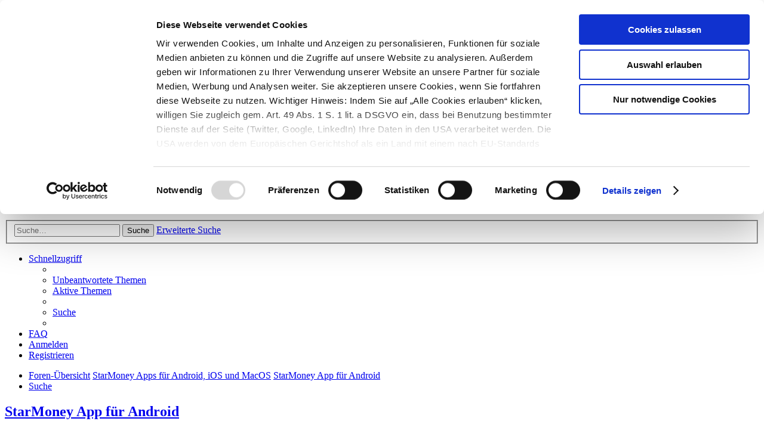

--- FILE ---
content_type: text/html; charset=UTF-8
request_url: https://www.starmoney.de/forum/viewforum.php?f=115&sid=1ec51fc61f3d5d2023881600fdb374ee
body_size: 14878
content:
<!DOCTYPE html>
<html dir="ltr" lang="de">
<head>
    <script id="Cookiebot" src="https://consent.cookiebot.com/uc.js" data-cbid="1e7a2100-8e11-40c5-b6f2-208464b50db1"
            data-blockingmode="auto" type="text/javascript"></script>
    <meta charset="utf-8"/>
    <meta http-equiv="X-UA-Compatible" content="IE=edge">
    <meta name="viewport" content="width=device-width, initial-scale=1"/>
    
    <title>        StarMoney App für Android - Die StarMoney Community
        </title>

    
        <link rel="canonical" href="https://www.starmoney.de/forum/viewforum.php?f=115">
    
    <!--
        phpBB style name: prosilver
        Based on style:   prosilver (this is the default phpBB3 style)
        Original author:  Tom Beddard ( http://www.subBlue.com/ )
        Modified by:
    -->

        <link rel="shortcut icon" href="./styles/sf_prosilver/theme/images/favicon.ico"/>
    <link href="./assets/css/font-awesome.min.css?assets_version=76" rel="stylesheet">
    <link href="./styles/sf_prosilver/theme/bootstrap.min.css" rel="stylesheet">
    <link href="./styles/sf_prosilver/theme/de_x_sie/stylesheet.css?assets_version=76" rel="stylesheet">

    
    
    
    <!--[if lte IE 9]>
    <link href="./styles/sf_prosilver/theme/tweaks.css?assets_version=76" rel="stylesheet">
    <![endif]-->

    
    
    <link href="./styles/sf_prosilver/theme/sf_sfprosilverStyles.css" rel="stylesheet">

    
</head>
<body id="phpbb" class="nojs notouch section-viewforum ltr ">

<div id="wrap" class="wrap">
    <a id="top" class="top-anchor" accesskey="t"></a>
    <div id="page-header">
        <div class="headerbar" role="banner">
                        <div class="inner">

                <div id="site-description" class="site-description">
                    <header class="d-flex justify-content-between align-items-center flex-wrap page-header">
                        <div class="header__content-wrap">
                            <a href="https://www.starmoney.de/forum" target="_top"
                               title="Startseite des StarMoney.de Forums aufrufen">
                                <img class="displayBlock floatLeft logo"
                                     src="./styles/sf_prosilver/theme/images/Starmoney-Forum.svg"/></a>
                            <div class="page-header__nav-wrapper align-self-lg-start">
                                <nav class="menu d-none d-lg-none">
                                    <ul class="page-header__links">
                                        <li class="page-header__link-item">

                                            <a href="https://www.starmoney.de" target="_top"
                                               title="Zur StarMoney.de Website" class="link link--orange-arrow">Zurück
                                                zu
                                                StarMoney.de</a></li>
                                        <li class="page-header__link-item">
                                            <a href="https://www.starmoney.de/kundenbereich/login" target="_top"
                                               title="Zum StarMoney.de Kundenbereich" class="link link--orange-arrow">
                                                Login Kundenbereich
                                            </a>
                                        </li>
                                    </ul>
                                </nav>
                            </div>
                            <div class="page-header__links-wrapper d-none d-lg-block">
                                <div class="page-header__customer-menu-help-wrapper">
                                    <div class="float-left d-none d-lg-inline-block page-header__link-item">
                                        <ul class="page-header__links __js_page_header_links__">
                                            <li class="page-header__link-item">

                                                <a href="https://www.starmoney.de" target="_top"
                                                   title="Zur StarMoney.de Website" class="link link--orange-arrow">Zurück
                                                    zu
                                                    StarMoney.de</a></li>
                                            <li class="page-header__link-item">
                                                <a href="https://www.starmoney.de/kundenbereich/login" target="_top"
                                                   title="Zum StarMoney.de Kundenbereich"
                                                   class="link link--orange-arrow">
                                                    Login Kundenbereich
                                                </a>
                                            </li>
                                        </ul>
                                    </div>
                                </div>
                            </div>
                        </div>
                    </header>
                    <p class="skiplink"><a href="#start_here">Zum Inhalt</a></p>
                </div>

                <div id="responsiveMenuWrap">
                    <a id="responsiveMenuLink" href="#menu">
                        &#9776;
                    </a>
                    <span class="clearfix"></span>
                </div>

                <div id="forumIntro">
                    <h1>Herzlich willkommen!</h1>
                    <div class="pWrapper">
                        <div class="floatRight"><p id="oPlus"></p></div>
                        <div class="gradientOnMobile"></div>
                        <p> Das StarMoney-Forum ist ein Diskussionsforum rund um unsere Produkte. Das Grundprinzip der
                            StarMoney Community ist dabei ganz einfach: Kunden helfen Kunden.
                            Erfahren Sie im Austausch mit anderen Kunden viele nützliche Hilfestellungen und
                            interessante
                            Tipps und Tricks. Stellen Sie Ihre Fragen und helfen Sie mit Ihrem Wissen anderen
                            weiter.<br><br>
                            Hinweise: Bitte beachten Sie unsere <a style="text-decoration:underline;"
                                                                   href="https://www.starmoney.de/netiquette-benimmregeln/"
                                                                   target="_top" title="Forum-Nettiquette">Netiquette/Benimmregeln</a>.
                            Bei Supportanfragen zu unseren Produkten wenden Sie sich bitte an den
                            <a style="text-decoration:underline;" href="https://hilfe.starmoney.de/hc/de" target="_top"
                               title="Support zu StarMoney Software-Produkten">Star Finanz Support</a>.</p>
                    </div>
                </div>

                <div id="google_translate_element"></div>
                <script type="text/javascript">
                    function googleTranslateElementInit() {
                        new google.translate.TranslateElement({
                            pageLanguage: 'de',
                            includedLanguages: 'az,be,bg,ca,cs,da,de,el,en,es,et,eu,fi,fr,ga,gl,hr,hu,hy,is,it,ka,lt,lv,mk,mt,nl,no,pl,pt,ro,ru,sk,sl,sq,sr,sv,tr,uk',
                            gaTrack: true,
                            gaId: 'UA-6686654-1'
                        }, 'google_translate_element');
                    }
                </script>
                <script type="text/javascript"
                        src="//translate.google.com/translate_a/element.js?cb=googleTranslateElementInit"></script>

                                                <div id="search-box" class="search-box search-header" role="search">
                    <form action="./search.php?sid=5b90dcf0779f70898c76b7235bc85d9f" method="get" id="search">
                        <fieldset>
                            <input name="keywords" id="keywords" type="search" maxlength="128"
                                   title="Suche nach Wörtern" class="inputbox search tiny" size="20"
                                   value="" placeholder="Suche…"/>
                            <button class="button button-search" type="submit" title="Suche">
                                <i class="icon fa-search fa-fw" aria-hidden="true"></i><span
                                    class="sr-only">Suche</span>
                            </button>
                            <a href="./search.php?sid=5b90dcf0779f70898c76b7235bc85d9f" class="button button-search-end" title="Erweiterte Suche">
                                <i class="icon fa-cog fa-fw" aria-hidden="true"></i><span
                                    class="sr-only">Erweiterte Suche</span>
                            </a>
                            <input type="hidden" name="sid" value="5b90dcf0779f70898c76b7235bc85d9f" />

                        </fieldset>
                    </form>
                </div>
                                
            </div>
                    </div>
                <div class="navbar" role="navigation">
	<div class="inner">

	<ul id="nav-main" class="nav-main linklist" role="menubar">

		<li id="quick-links" class="quick-links dropdown-container responsive-menu" data-skip-responsive="true">
			<a href="#" class="dropdown-trigger">
				<i class="icon fa-bars fa-fw" aria-hidden="true"></i><span>Schnellzugriff</span>
			</a>
			<div class="dropdown">
				<div class="pointer"><div class="pointer-inner"></div></div>
				<ul class="dropdown-contents" role="menu">
					
											<li class="separator"></li>
																									<li>
								<a href="./search.php?search_id=unanswered&amp;sid=5b90dcf0779f70898c76b7235bc85d9f" role="menuitem">
									<i class="icon fa-file-o fa-fw icon-gray" aria-hidden="true"></i><span>Unbeantwortete Themen</span>
								</a>
							</li>
							<li>
								<a href="./search.php?search_id=active_topics&amp;sid=5b90dcf0779f70898c76b7235bc85d9f" role="menuitem">
									<i class="icon fa-file-o fa-fw icon-blue" aria-hidden="true"></i><span>Aktive Themen</span>
								</a>
							</li>
							<li class="separator"></li>
							<li>
								<a href="./search.php?sid=5b90dcf0779f70898c76b7235bc85d9f" role="menuitem">
									<i class="icon fa-search fa-fw" aria-hidden="true"></i><span>Suche</span>
								</a>
							</li>
					
										<li class="separator"></li>

									</ul>
			</div>
		</li>

				<li data-skip-responsive="true">
			<a href="/forum/app.php/help/faq?sid=5b90dcf0779f70898c76b7235bc85d9f" rel="help" title="Häufig gestellte Fragen" role="menuitem">
				<i class="icon fa-question-circle fa-fw" aria-hidden="true"></i><span>FAQ</span>
			</a>
		</li>
						
			<li class="rightside"  data-skip-responsive="true">
			<a href="./ucp.php?mode=login&amp;redirect=viewforum.php%3Ff%3D115&amp;sid=5b90dcf0779f70898c76b7235bc85d9f" title="Anmelden" accesskey="x" role="menuitem">
				<i class="icon fa-power-off fa-fw" aria-hidden="true"></i><span>Anmelden</span>
			</a>
		</li>
					<li class="rightside" data-skip-responsive="true">
				<a href="./ucp.php?mode=register&amp;sid=5b90dcf0779f70898c76b7235bc85d9f" role="menuitem">
					<i class="icon fa-pencil-square-o  fa-fw" aria-hidden="true"></i><span>Registrieren</span>
				</a>
			</li>
						</ul>

	<ul id="nav-breadcrumbs" class="nav-breadcrumbs linklist navlinks" role="menubar">
				
		
		<li class="breadcrumbs" itemscope itemtype="https://schema.org/BreadcrumbList">

			
							<span class="crumb" itemtype="https://schema.org/ListItem" itemprop="itemListElement" itemscope><a itemprop="item" href="./index.php?sid=5b90dcf0779f70898c76b7235bc85d9f" accesskey="h" data-navbar-reference="index"><i class="icon fa-home fa-fw"></i><span itemprop="name">Foren-Übersicht</span></a><meta itemprop="position" content="1" /></span>

											
								<span class="crumb" itemtype="https://schema.org/ListItem" itemprop="itemListElement" itemscope data-forum-id="112"><a itemprop="item" href="./viewforum.php?f=112&amp;sid=5b90dcf0779f70898c76b7235bc85d9f"><span itemprop="name">StarMoney Apps für Android, iOS und MacOS</span></a><meta itemprop="position" content="2" /></span>
															
								<span class="crumb" itemtype="https://schema.org/ListItem" itemprop="itemListElement" itemscope data-forum-id="115"><a itemprop="item" href="./viewforum.php?f=115&amp;sid=5b90dcf0779f70898c76b7235bc85d9f"><span itemprop="name">StarMoney App für Android</span></a><meta itemprop="position" content="3" /></span>
							
					</li>

		
					<li class="rightside responsive-search">
				<a href="./search.php?sid=5b90dcf0779f70898c76b7235bc85d9f" title="Zeigt die erweiterten Suchoptionen an" role="menuitem">
					<i class="icon fa-search fa-fw" aria-hidden="true"></i><span class="sr-only">Suche</span>
				</a>
			</li>
			</ul>

	</div>
</div>
    </div>

    
    <a id="start_here" class="anchor"></a>
    <div id="page-body" class="page-body" role="main">
        
        <h2 class="forum-title"><a href="./viewforum.php?f=115&amp;sid=5b90dcf0779f70898c76b7235bc85d9f">StarMoney App für Android</a></h2>
<div>
	<!-- NOTE: remove the style="display: none" when you want to have the forum description on the forum body -->
		<p><strong>Moderatoren:</strong> <a href="./memberlist.php?mode=viewprofile&amp;u=3&amp;sid=5b90dcf0779f70898c76b7235bc85d9f" class="username">Star Finanz GmbH</a>, <a href="./memberlist.php?mode=viewprofile&amp;u=867&amp;sid=5b90dcf0779f70898c76b7235bc85d9f" class="username">Star Finanz Support</a>, <a href="./memberlist.php?mode=viewprofile&amp;u=26711&amp;sid=5b90dcf0779f70898c76b7235bc85d9f" style="color: #AA0000;" class="username-coloured">StarMoney Team1</a></p></div>



	<div class="action-bar bar-top">

				
		<a href="./posting.php?mode=post&amp;f=115&amp;sid=5b90dcf0779f70898c76b7235bc85d9f" class="button" title="Neues Thema erstellen">
							<span>Neues Thema</span> <i class="icon fa-pencil fa-fw" aria-hidden="true"></i>
					</a>
				
			<div class="search-box" role="search">
			<form method="get" id="forum-search" action="./search.php?sid=5b90dcf0779f70898c76b7235bc85d9f">
			<fieldset>
				<input class="inputbox search tiny" type="search" name="keywords" id="search_keywords" size="20" placeholder="Forum durchsuchen…" />
				<button class="button button-search" type="submit" title="Suche">
					<i class="icon fa-search fa-fw" aria-hidden="true"></i><span class="sr-only">Suche</span>
				</button>
				<a href="./search.php?fid%5B%5D=115&amp;sid=5b90dcf0779f70898c76b7235bc85d9f" class="button button-search-end" title="Erweiterte Suche">
					<i class="icon fa-cog fa-fw" aria-hidden="true"></i><span class="sr-only">Erweiterte Suche</span>
				</a>
				<input type="hidden" name="fid[0]" value="115" />
<input type="hidden" name="sid" value="5b90dcf0779f70898c76b7235bc85d9f" />

			</fieldset>
			</form>
		</div>
	
	<div class="pagination">
				232 Themen
					<ul>
		<li class="active"><span>1</span></li>
				<li><a class="button" href="./viewforum.php?f=115&amp;sid=5b90dcf0779f70898c76b7235bc85d9f&amp;start=50" role="button">2</a></li>
				<li><a class="button" href="./viewforum.php?f=115&amp;sid=5b90dcf0779f70898c76b7235bc85d9f&amp;start=100" role="button">3</a></li>
				<li><a class="button" href="./viewforum.php?f=115&amp;sid=5b90dcf0779f70898c76b7235bc85d9f&amp;start=150" role="button">4</a></li>
				<li><a class="button" href="./viewforum.php?f=115&amp;sid=5b90dcf0779f70898c76b7235bc85d9f&amp;start=200" role="button">5</a></li>
				<li class="arrow next"><a class="button button-icon-only" href="./viewforum.php?f=115&amp;sid=5b90dcf0779f70898c76b7235bc85d9f&amp;start=50" rel="next" role="button"><i class="icon fa-chevron-right fa-fw" aria-hidden="true"></i><span class="sr-only">Nächste</span></a></li>
	</ul>
			</div>

	</div>




	
			<div class="forumbg announcement">
		<div class="inner">
		<ul class="topiclist">
			<li class="header">
				<dl class="row-item">
					<dt><div class="list-inner">Bekanntmachungen</div></dt>
					<dd class="posts">Antworten</dd>
					<dd class="views">Zugriffe</dd>
					<dd class="lastpost"><span>Letzter Beitrag</span></dd>
				</dl>
			</li>
		</ul>
		<ul class="topiclist topics">
	
				<li class="row bg1 global-announce">
						<dl class="row-item global_read">
				<dt title="Keine ungelesenen Beiträge">
										<div class="list-inner">
																		<a href="./viewtopic.php?t=47276&amp;sid=5b90dcf0779f70898c76b7235bc85d9f" class="topictitle">Empfängerüberprüfung (Verification of Payee, VoP) – was Sie jetzt wissen sollten</a>																								<br />
						
												<div class="responsive-show" style="display: none;">
							Letzter Beitrag von <a href="./memberlist.php?mode=viewprofile&amp;u=26711&amp;sid=5b90dcf0779f70898c76b7235bc85d9f" style="color: #AA0000;" class="username-coloured">StarMoney Team1</a> &laquo; <a href="./viewtopic.php?p=198108&amp;sid=5b90dcf0779f70898c76b7235bc85d9f#p198108" title="Gehe zum letzten Beitrag"><time datetime="2025-08-11T07:01:30+00:00">Mo., 11. Aug 2025 09:01</time></a>
							<br />Verfasst in <a href="./viewforum.php?f=21&amp;sid=5b90dcf0779f70898c76b7235bc85d9f">Ankündigungen der Star Finanz GmbH</a>						</div>
													
						<div class="topic-poster responsive-hide left-box">
																												von <a href="./memberlist.php?mode=viewprofile&amp;u=26711&amp;sid=5b90dcf0779f70898c76b7235bc85d9f" style="color: #AA0000;" class="username-coloured">StarMoney Team1</a> &raquo; <time datetime="2025-08-11T07:01:30+00:00">Mo., 11. Aug 2025 09:01</time>
														 &raquo; in <a href="./viewforum.php?f=21&amp;sid=5b90dcf0779f70898c76b7235bc85d9f">Ankündigungen der Star Finanz GmbH</a>						</div>

						
											</div>
				</dt>
				<dd class="posts">0 <dfn>Antworten</dfn></dd>
				<dd class="views">41640 <dfn>Zugriffe</dfn></dd>
				<dd class="lastpost">
					<span><dfn>Letzter Beitrag </dfn>von <a href="./memberlist.php?mode=viewprofile&amp;u=26711&amp;sid=5b90dcf0779f70898c76b7235bc85d9f" style="color: #AA0000;" class="username-coloured">StarMoney Team1</a>													<a href="./viewtopic.php?p=198108&amp;sid=5b90dcf0779f70898c76b7235bc85d9f#p198108" title="Gehe zum letzten Beitrag">
								<i class="icon fa-external-link-square fa-fw icon-lightgray icon-md" aria-hidden="true"></i><span class="sr-only"></span>
							</a>
												<br /><time datetime="2025-08-11T07:01:30+00:00">Mo., 11. Aug 2025 09:01</time>
					</span>
				</dd>
			</dl>
					</li>
		
	

			</ul>
		</div>
	</div>
	
			<div class="forumbg">
		<div class="inner">
		<ul class="topiclist">
			<li class="header">
				<dl class="row-item">
					<dt><div class="list-inner">Themen</div></dt>
					<dd class="posts">Antworten</dd>
					<dd class="views">Zugriffe</dd>
					<dd class="lastpost"><span>Letzter Beitrag</span></dd>
				</dl>
			</li>
		</ul>
		<ul class="topiclist topics">
	
				<li class="row bg2">
						<dl class="row-item topic_read">
				<dt title="Keine ungelesenen Beiträge">
										<div class="list-inner">
																		<a href="./viewtopic.php?t=47570&amp;sid=5b90dcf0779f70898c76b7235bc85d9f" class="topictitle">Kein Saldo bei SPK KK?</a>																								<br />
						
												<div class="responsive-show" style="display: none;">
							Letzter Beitrag von <a href="./memberlist.php?mode=viewprofile&amp;u=52&amp;sid=5b90dcf0779f70898c76b7235bc85d9f" class="username">Katel</a> &laquo; <a href="./viewtopic.php?p=199598&amp;sid=5b90dcf0779f70898c76b7235bc85d9f#p199598" title="Gehe zum letzten Beitrag"><time datetime="2026-01-16T07:38:36+00:00">Fr., 16. Jan 2026 08:38</time></a>
													</div>
														<span class="responsive-show left-box" style="display: none;">Antworten: <strong>1</strong></span>
													
						<div class="topic-poster responsive-hide left-box">
																												von <a href="./memberlist.php?mode=viewprofile&amp;u=52&amp;sid=5b90dcf0779f70898c76b7235bc85d9f" class="username">Katel</a> &raquo; <time datetime="2026-01-09T08:47:45+00:00">Fr., 09. Jan 2026 09:47</time>
																				</div>

						
											</div>
				</dt>
				<dd class="posts">1 <dfn>Antworten</dfn></dd>
				<dd class="views">477 <dfn>Zugriffe</dfn></dd>
				<dd class="lastpost">
					<span><dfn>Letzter Beitrag </dfn>von <a href="./memberlist.php?mode=viewprofile&amp;u=52&amp;sid=5b90dcf0779f70898c76b7235bc85d9f" class="username">Katel</a>													<a href="./viewtopic.php?p=199598&amp;sid=5b90dcf0779f70898c76b7235bc85d9f#p199598" title="Gehe zum letzten Beitrag">
								<i class="icon fa-external-link-square fa-fw icon-lightgray icon-md" aria-hidden="true"></i><span class="sr-only"></span>
							</a>
												<br /><time datetime="2026-01-16T07:38:36+00:00">Fr., 16. Jan 2026 08:38</time>
					</span>
				</dd>
			</dl>
					</li>
		
	

	
	
				<li class="row bg1">
						<dl class="row-item topic_read">
				<dt title="Keine ungelesenen Beiträge">
										<div class="list-inner">
																		<a href="./viewtopic.php?t=47513&amp;sid=5b90dcf0779f70898c76b7235bc85d9f" class="topictitle">Fehlermeldung bei Kontenaktualisierung 9050/9010</a>																								<br />
						
												<div class="responsive-show" style="display: none;">
							Letzter Beitrag von <a href="./memberlist.php?mode=viewprofile&amp;u=32535&amp;sid=5b90dcf0779f70898c76b7235bc85d9f" class="username">ThorstenB</a> &laquo; <a href="./viewtopic.php?p=199202&amp;sid=5b90dcf0779f70898c76b7235bc85d9f#p199202" title="Gehe zum letzten Beitrag"><time datetime="2025-11-19T07:31:37+00:00">Mi., 19. Nov 2025 08:31</time></a>
													</div>
														<span class="responsive-show left-box" style="display: none;">Antworten: <strong>1</strong></span>
													
						<div class="topic-poster responsive-hide left-box">
																												von <a href="./memberlist.php?mode=viewprofile&amp;u=92188&amp;sid=5b90dcf0779f70898c76b7235bc85d9f" class="username">PeppiB</a> &raquo; <time datetime="2025-11-18T17:10:33+00:00">Di., 18. Nov 2025 18:10</time>
																				</div>

						
											</div>
				</dt>
				<dd class="posts">1 <dfn>Antworten</dfn></dd>
				<dd class="views">1939 <dfn>Zugriffe</dfn></dd>
				<dd class="lastpost">
					<span><dfn>Letzter Beitrag </dfn>von <a href="./memberlist.php?mode=viewprofile&amp;u=32535&amp;sid=5b90dcf0779f70898c76b7235bc85d9f" class="username">ThorstenB</a>													<a href="./viewtopic.php?p=199202&amp;sid=5b90dcf0779f70898c76b7235bc85d9f#p199202" title="Gehe zum letzten Beitrag">
								<i class="icon fa-external-link-square fa-fw icon-lightgray icon-md" aria-hidden="true"></i><span class="sr-only"></span>
							</a>
												<br /><time datetime="2025-11-19T07:31:37+00:00">Mi., 19. Nov 2025 08:31</time>
					</span>
				</dd>
			</dl>
					</li>
		
	

	
	
				<li class="row bg2">
						<dl class="row-item topic_read">
				<dt title="Keine ungelesenen Beiträge">
										<div class="list-inner">
																		<a href="./viewtopic.php?t=47506&amp;sid=5b90dcf0779f70898c76b7235bc85d9f" class="topictitle">Fotoüberweisung sagt still halten aber QR Code wird nicht erkannt</a>																								<br />
						
												<div class="responsive-show" style="display: none;">
							Letzter Beitrag von <a href="./memberlist.php?mode=viewprofile&amp;u=126721&amp;sid=5b90dcf0779f70898c76b7235bc85d9f" class="username">jokoenen</a> &laquo; <a href="./viewtopic.php?p=199175&amp;sid=5b90dcf0779f70898c76b7235bc85d9f#p199175" title="Gehe zum letzten Beitrag"><time datetime="2025-11-16T11:57:47+00:00">So., 16. Nov 2025 12:57</time></a>
													</div>
													
						<div class="topic-poster responsive-hide left-box">
																												von <a href="./memberlist.php?mode=viewprofile&amp;u=126721&amp;sid=5b90dcf0779f70898c76b7235bc85d9f" class="username">jokoenen</a> &raquo; <time datetime="2025-11-16T11:57:47+00:00">So., 16. Nov 2025 12:57</time>
																				</div>

						
											</div>
				</dt>
				<dd class="posts">0 <dfn>Antworten</dfn></dd>
				<dd class="views">851 <dfn>Zugriffe</dfn></dd>
				<dd class="lastpost">
					<span><dfn>Letzter Beitrag </dfn>von <a href="./memberlist.php?mode=viewprofile&amp;u=126721&amp;sid=5b90dcf0779f70898c76b7235bc85d9f" class="username">jokoenen</a>													<a href="./viewtopic.php?p=199175&amp;sid=5b90dcf0779f70898c76b7235bc85d9f#p199175" title="Gehe zum letzten Beitrag">
								<i class="icon fa-external-link-square fa-fw icon-lightgray icon-md" aria-hidden="true"></i><span class="sr-only"></span>
							</a>
												<br /><time datetime="2025-11-16T11:57:47+00:00">So., 16. Nov 2025 12:57</time>
					</span>
				</dd>
			</dl>
					</li>
		
	

	
	
				<li class="row bg1">
						<dl class="row-item topic_read">
				<dt title="Keine ungelesenen Beiträge">
										<div class="list-inner">
																		<a href="./viewtopic.php?t=47371&amp;sid=5b90dcf0779f70898c76b7235bc85d9f" class="topictitle">App schließt sich nach Kontoaktualisierung</a>																								<br />
						
												<div class="responsive-show" style="display: none;">
							Letzter Beitrag von <a href="./memberlist.php?mode=viewprofile&amp;u=95884&amp;sid=5b90dcf0779f70898c76b7235bc85d9f" class="username">M.H</a> &laquo; <a href="./viewtopic.php?p=198602&amp;sid=5b90dcf0779f70898c76b7235bc85d9f#p198602" title="Gehe zum letzten Beitrag"><time datetime="2025-09-26T22:46:02+00:00">Sa., 27. Sep 2025 00:46</time></a>
													</div>
													
						<div class="topic-poster responsive-hide left-box">
																												von <a href="./memberlist.php?mode=viewprofile&amp;u=95884&amp;sid=5b90dcf0779f70898c76b7235bc85d9f" class="username">M.H</a> &raquo; <time datetime="2025-09-26T22:46:02+00:00">Sa., 27. Sep 2025 00:46</time>
																				</div>

						
											</div>
				</dt>
				<dd class="posts">0 <dfn>Antworten</dfn></dd>
				<dd class="views">1996 <dfn>Zugriffe</dfn></dd>
				<dd class="lastpost">
					<span><dfn>Letzter Beitrag </dfn>von <a href="./memberlist.php?mode=viewprofile&amp;u=95884&amp;sid=5b90dcf0779f70898c76b7235bc85d9f" class="username">M.H</a>													<a href="./viewtopic.php?p=198602&amp;sid=5b90dcf0779f70898c76b7235bc85d9f#p198602" title="Gehe zum letzten Beitrag">
								<i class="icon fa-external-link-square fa-fw icon-lightgray icon-md" aria-hidden="true"></i><span class="sr-only"></span>
							</a>
												<br /><time datetime="2025-09-26T22:46:02+00:00">Sa., 27. Sep 2025 00:46</time>
					</span>
				</dd>
			</dl>
					</li>
		
	

	
	
				<li class="row bg2">
						<dl class="row-item topic_read">
				<dt title="Keine ungelesenen Beiträge">
										<div class="list-inner">
																		<a href="./viewtopic.php?t=47319&amp;sid=5b90dcf0779f70898c76b7235bc85d9f" class="topictitle">Deutsche Bank kein Abruf mehr Möglich, teilweise Fehlerhaft, Keine Daten zur übermittelten Auftragsreferenz</a>																								<br />
						
												<div class="responsive-show" style="display: none;">
							Letzter Beitrag von <a href="./memberlist.php?mode=viewprofile&amp;u=59135&amp;sid=5b90dcf0779f70898c76b7235bc85d9f" class="username">Marv21</a> &laquo; <a href="./viewtopic.php?p=198356&amp;sid=5b90dcf0779f70898c76b7235bc85d9f#p198356" title="Gehe zum letzten Beitrag"><time datetime="2025-09-02T13:05:07+00:00">Di., 02. Sep 2025 15:05</time></a>
													</div>
													
						<div class="topic-poster responsive-hide left-box">
																												von <a href="./memberlist.php?mode=viewprofile&amp;u=59135&amp;sid=5b90dcf0779f70898c76b7235bc85d9f" class="username">Marv21</a> &raquo; <time datetime="2025-09-02T13:05:07+00:00">Di., 02. Sep 2025 15:05</time>
																				</div>

						
											</div>
				</dt>
				<dd class="posts">0 <dfn>Antworten</dfn></dd>
				<dd class="views">1997 <dfn>Zugriffe</dfn></dd>
				<dd class="lastpost">
					<span><dfn>Letzter Beitrag </dfn>von <a href="./memberlist.php?mode=viewprofile&amp;u=59135&amp;sid=5b90dcf0779f70898c76b7235bc85d9f" class="username">Marv21</a>													<a href="./viewtopic.php?p=198356&amp;sid=5b90dcf0779f70898c76b7235bc85d9f#p198356" title="Gehe zum letzten Beitrag">
								<i class="icon fa-external-link-square fa-fw icon-lightgray icon-md" aria-hidden="true"></i><span class="sr-only"></span>
							</a>
												<br /><time datetime="2025-09-02T13:05:07+00:00">Di., 02. Sep 2025 15:05</time>
					</span>
				</dd>
			</dl>
					</li>
		
	

	
	
				<li class="row bg1">
						<dl class="row-item topic_read">
				<dt title="Keine ungelesenen Beiträge">
										<div class="list-inner">
																		<a href="./viewtopic.php?t=47272&amp;sid=5b90dcf0779f70898c76b7235bc85d9f" class="topictitle">Terminüberweisung vom Postbank Girokonto schlug fehl</a>																								<br />
						
												<div class="responsive-show" style="display: none;">
							Letzter Beitrag von <a href="./memberlist.php?mode=viewprofile&amp;u=54477&amp;sid=5b90dcf0779f70898c76b7235bc85d9f" class="username">audiolet</a> &laquo; <a href="./viewtopic.php?p=198155&amp;sid=5b90dcf0779f70898c76b7235bc85d9f#p198155" title="Gehe zum letzten Beitrag"><time datetime="2025-08-13T17:18:32+00:00">Mi., 13. Aug 2025 19:18</time></a>
													</div>
														<span class="responsive-show left-box" style="display: none;">Antworten: <strong>13</strong></span>
													
						<div class="topic-poster responsive-hide left-box">
																												von <a href="./memberlist.php?mode=viewprofile&amp;u=126721&amp;sid=5b90dcf0779f70898c76b7235bc85d9f" class="username">jokoenen</a> &raquo; <time datetime="2025-08-08T09:17:59+00:00">Fr., 08. Aug 2025 11:17</time>
																				</div>

						
											</div>
				</dt>
				<dd class="posts">13 <dfn>Antworten</dfn></dd>
				<dd class="views">5918 <dfn>Zugriffe</dfn></dd>
				<dd class="lastpost">
					<span><dfn>Letzter Beitrag </dfn>von <a href="./memberlist.php?mode=viewprofile&amp;u=54477&amp;sid=5b90dcf0779f70898c76b7235bc85d9f" class="username">audiolet</a>													<a href="./viewtopic.php?p=198155&amp;sid=5b90dcf0779f70898c76b7235bc85d9f#p198155" title="Gehe zum letzten Beitrag">
								<i class="icon fa-external-link-square fa-fw icon-lightgray icon-md" aria-hidden="true"></i><span class="sr-only"></span>
							</a>
												<br /><time datetime="2025-08-13T17:18:32+00:00">Mi., 13. Aug 2025 19:18</time>
					</span>
				</dd>
			</dl>
					</li>
		
	

	
	
				<li class="row bg2">
						<dl class="row-item topic_read">
				<dt title="Keine ungelesenen Beiträge">
										<div class="list-inner">
																		<a href="./viewtopic.php?t=47244&amp;sid=5b90dcf0779f70898c76b7235bc85d9f" class="topictitle">Kombi SM Android + VRsecurego Plus</a>																								<br />
						
												<div class="responsive-show" style="display: none;">
							Letzter Beitrag von <a href="./memberlist.php?mode=viewprofile&amp;u=125792&amp;sid=5b90dcf0779f70898c76b7235bc85d9f" class="username">Julio64</a> &laquo; <a href="./viewtopic.php?p=197928&amp;sid=5b90dcf0779f70898c76b7235bc85d9f#p197928" title="Gehe zum letzten Beitrag"><time datetime="2025-07-27T11:11:19+00:00">So., 27. Jul 2025 13:11</time></a>
													</div>
													
						<div class="topic-poster responsive-hide left-box">
																												von <a href="./memberlist.php?mode=viewprofile&amp;u=125792&amp;sid=5b90dcf0779f70898c76b7235bc85d9f" class="username">Julio64</a> &raquo; <time datetime="2025-07-27T11:11:19+00:00">So., 27. Jul 2025 13:11</time>
																				</div>

						
											</div>
				</dt>
				<dd class="posts">0 <dfn>Antworten</dfn></dd>
				<dd class="views">2484 <dfn>Zugriffe</dfn></dd>
				<dd class="lastpost">
					<span><dfn>Letzter Beitrag </dfn>von <a href="./memberlist.php?mode=viewprofile&amp;u=125792&amp;sid=5b90dcf0779f70898c76b7235bc85d9f" class="username">Julio64</a>													<a href="./viewtopic.php?p=197928&amp;sid=5b90dcf0779f70898c76b7235bc85d9f#p197928" title="Gehe zum letzten Beitrag">
								<i class="icon fa-external-link-square fa-fw icon-lightgray icon-md" aria-hidden="true"></i><span class="sr-only"></span>
							</a>
												<br /><time datetime="2025-07-27T11:11:19+00:00">So., 27. Jul 2025 13:11</time>
					</span>
				</dd>
			</dl>
					</li>
		
	

	
	
				<li class="row bg1">
						<dl class="row-item topic_read">
				<dt title="Keine ungelesenen Beiträge">
										<div class="list-inner">
																		<a href="./viewtopic.php?t=47225&amp;sid=5b90dcf0779f70898c76b7235bc85d9f" class="topictitle">Abrufe bei Konten der Sparda-Bank West eG</a>																								<br />
						
												<div class="responsive-show" style="display: none;">
							Letzter Beitrag von <a href="./memberlist.php?mode=viewprofile&amp;u=39226&amp;sid=5b90dcf0779f70898c76b7235bc85d9f" class="username">info</a> &laquo; <a href="./viewtopic.php?p=197857&amp;sid=5b90dcf0779f70898c76b7235bc85d9f#p197857" title="Gehe zum letzten Beitrag"><time datetime="2025-07-17T14:06:01+00:00">Do., 17. Jul 2025 16:06</time></a>
													</div>
														<span class="responsive-show left-box" style="display: none;">Antworten: <strong>4</strong></span>
													
						<div class="topic-poster responsive-hide left-box">
																												von <a href="./memberlist.php?mode=viewprofile&amp;u=47743&amp;sid=5b90dcf0779f70898c76b7235bc85d9f" class="username">jhb1958</a> &raquo; <time datetime="2025-07-16T16:02:11+00:00">Mi., 16. Jul 2025 18:02</time>
																				</div>

						
											</div>
				</dt>
				<dd class="posts">4 <dfn>Antworten</dfn></dd>
				<dd class="views">4458 <dfn>Zugriffe</dfn></dd>
				<dd class="lastpost">
					<span><dfn>Letzter Beitrag </dfn>von <a href="./memberlist.php?mode=viewprofile&amp;u=39226&amp;sid=5b90dcf0779f70898c76b7235bc85d9f" class="username">info</a>													<a href="./viewtopic.php?p=197857&amp;sid=5b90dcf0779f70898c76b7235bc85d9f#p197857" title="Gehe zum letzten Beitrag">
								<i class="icon fa-external-link-square fa-fw icon-lightgray icon-md" aria-hidden="true"></i><span class="sr-only"></span>
							</a>
												<br /><time datetime="2025-07-17T14:06:01+00:00">Do., 17. Jul 2025 16:06</time>
					</span>
				</dd>
			</dl>
					</li>
		
	

	
	
				<li class="row bg2">
						<dl class="row-item topic_read">
				<dt title="Keine ungelesenen Beiträge">
										<div class="list-inner">
																		<a href="./viewtopic.php?t=47221&amp;sid=5b90dcf0779f70898c76b7235bc85d9f" class="topictitle">VR Securego Plus Freigabe</a>																								<br />
						
												<div class="responsive-show" style="display: none;">
							Letzter Beitrag von <a href="./memberlist.php?mode=viewprofile&amp;u=125792&amp;sid=5b90dcf0779f70898c76b7235bc85d9f" class="username">Julio64</a> &laquo; <a href="./viewtopic.php?p=197839&amp;sid=5b90dcf0779f70898c76b7235bc85d9f#p197839" title="Gehe zum letzten Beitrag"><time datetime="2025-07-12T17:50:00+00:00">Sa., 12. Jul 2025 19:50</time></a>
													</div>
													
						<div class="topic-poster responsive-hide left-box">
																												von <a href="./memberlist.php?mode=viewprofile&amp;u=125792&amp;sid=5b90dcf0779f70898c76b7235bc85d9f" class="username">Julio64</a> &raquo; <time datetime="2025-07-12T17:50:00+00:00">Sa., 12. Jul 2025 19:50</time>
																				</div>

						
											</div>
				</dt>
				<dd class="posts">0 <dfn>Antworten</dfn></dd>
				<dd class="views">2988 <dfn>Zugriffe</dfn></dd>
				<dd class="lastpost">
					<span><dfn>Letzter Beitrag </dfn>von <a href="./memberlist.php?mode=viewprofile&amp;u=125792&amp;sid=5b90dcf0779f70898c76b7235bc85d9f" class="username">Julio64</a>													<a href="./viewtopic.php?p=197839&amp;sid=5b90dcf0779f70898c76b7235bc85d9f#p197839" title="Gehe zum letzten Beitrag">
								<i class="icon fa-external-link-square fa-fw icon-lightgray icon-md" aria-hidden="true"></i><span class="sr-only"></span>
							</a>
												<br /><time datetime="2025-07-12T17:50:00+00:00">Sa., 12. Jul 2025 19:50</time>
					</span>
				</dd>
			</dl>
					</li>
		
	

	
	
				<li class="row bg1">
						<dl class="row-item topic_read">
				<dt title="Keine ungelesenen Beiträge">
										<div class="list-inner">
																		<a href="./viewtopic.php?t=47062&amp;sid=5b90dcf0779f70898c76b7235bc85d9f" class="topictitle">Überschneidung mit Statuszeile bei Android 15 und Fotoüberweisung</a>																								<br />
						
												<div class="responsive-show" style="display: none;">
							Letzter Beitrag von <a href="./memberlist.php?mode=viewprofile&amp;u=234&amp;sid=5b90dcf0779f70898c76b7235bc85d9f" class="username">kuddel</a> &laquo; <a href="./viewtopic.php?p=197753&amp;sid=5b90dcf0779f70898c76b7235bc85d9f#p197753" title="Gehe zum letzten Beitrag"><time datetime="2025-07-01T17:42:21+00:00">Di., 01. Jul 2025 19:42</time></a>
													</div>
														<span class="responsive-show left-box" style="display: none;">Antworten: <strong>2</strong></span>
													
						<div class="topic-poster responsive-hide left-box">
																												von <a href="./memberlist.php?mode=viewprofile&amp;u=234&amp;sid=5b90dcf0779f70898c76b7235bc85d9f" class="username">kuddel</a> &raquo; <time datetime="2025-04-25T17:02:59+00:00">Fr., 25. Apr 2025 19:02</time>
																				</div>

						
											</div>
				</dt>
				<dd class="posts">2 <dfn>Antworten</dfn></dd>
				<dd class="views">4616 <dfn>Zugriffe</dfn></dd>
				<dd class="lastpost">
					<span><dfn>Letzter Beitrag </dfn>von <a href="./memberlist.php?mode=viewprofile&amp;u=234&amp;sid=5b90dcf0779f70898c76b7235bc85d9f" class="username">kuddel</a>													<a href="./viewtopic.php?p=197753&amp;sid=5b90dcf0779f70898c76b7235bc85d9f#p197753" title="Gehe zum letzten Beitrag">
								<i class="icon fa-external-link-square fa-fw icon-lightgray icon-md" aria-hidden="true"></i><span class="sr-only"></span>
							</a>
												<br /><time datetime="2025-07-01T17:42:21+00:00">Di., 01. Jul 2025 19:42</time>
					</span>
				</dd>
			</dl>
					</li>
		
	

	
	
				<li class="row bg2">
						<dl class="row-item topic_read">
				<dt title="Keine ungelesenen Beiträge">
										<div class="list-inner">
																		<a href="./viewtopic.php?t=47176&amp;sid=5b90dcf0779f70898c76b7235bc85d9f" class="topictitle">Norisbank Abruf nach Umstellung</a>																								<br />
						
												<div class="responsive-show" style="display: none;">
							Letzter Beitrag von <a href="./memberlist.php?mode=viewprofile&amp;u=39226&amp;sid=5b90dcf0779f70898c76b7235bc85d9f" class="username">info</a> &laquo; <a href="./viewtopic.php?p=197651&amp;sid=5b90dcf0779f70898c76b7235bc85d9f#p197651" title="Gehe zum letzten Beitrag"><time datetime="2025-06-14T14:40:14+00:00">Sa., 14. Jun 2025 16:40</time></a>
													</div>
														<span class="responsive-show left-box" style="display: none;">Antworten: <strong>1</strong></span>
													
						<div class="topic-poster responsive-hide left-box">
																												von <a href="./memberlist.php?mode=viewprofile&amp;u=124838&amp;sid=5b90dcf0779f70898c76b7235bc85d9f" class="username">HalloderMarko</a> &raquo; <time datetime="2025-06-14T09:21:57+00:00">Sa., 14. Jun 2025 11:21</time>
																				</div>

						
											</div>
				</dt>
				<dd class="posts">1 <dfn>Antworten</dfn></dd>
				<dd class="views">3293 <dfn>Zugriffe</dfn></dd>
				<dd class="lastpost">
					<span><dfn>Letzter Beitrag </dfn>von <a href="./memberlist.php?mode=viewprofile&amp;u=39226&amp;sid=5b90dcf0779f70898c76b7235bc85d9f" class="username">info</a>													<a href="./viewtopic.php?p=197651&amp;sid=5b90dcf0779f70898c76b7235bc85d9f#p197651" title="Gehe zum letzten Beitrag">
								<i class="icon fa-external-link-square fa-fw icon-lightgray icon-md" aria-hidden="true"></i><span class="sr-only"></span>
							</a>
												<br /><time datetime="2025-06-14T14:40:14+00:00">Sa., 14. Jun 2025 16:40</time>
					</span>
				</dd>
			</dl>
					</li>
		
	

	
	
				<li class="row bg1">
						<dl class="row-item topic_read">
				<dt title="Keine ungelesenen Beiträge">
										<div class="list-inner">
																		<a href="./viewtopic.php?t=47019&amp;sid=5b90dcf0779f70898c76b7235bc85d9f" class="topictitle">Volkswagenbank bei Sparkasse-App</a>																								<br />
						
												<div class="responsive-show" style="display: none;">
							Letzter Beitrag von <a href="./memberlist.php?mode=viewprofile&amp;u=45860&amp;sid=5b90dcf0779f70898c76b7235bc85d9f" class="username">Echterfuffziger</a> &laquo; <a href="./viewtopic.php?p=196919&amp;sid=5b90dcf0779f70898c76b7235bc85d9f#p196919" title="Gehe zum letzten Beitrag"><time datetime="2025-04-08T14:32:08+00:00">Di., 08. Apr 2025 16:32</time></a>
													</div>
														<span class="responsive-show left-box" style="display: none;">Antworten: <strong>2</strong></span>
													
						<div class="topic-poster responsive-hide left-box">
																												von <a href="./memberlist.php?mode=viewprofile&amp;u=45860&amp;sid=5b90dcf0779f70898c76b7235bc85d9f" class="username">Echterfuffziger</a> &raquo; <time datetime="2025-04-08T13:24:07+00:00">Di., 08. Apr 2025 15:24</time>
																				</div>

						
											</div>
				</dt>
				<dd class="posts">2 <dfn>Antworten</dfn></dd>
				<dd class="views">5427 <dfn>Zugriffe</dfn></dd>
				<dd class="lastpost">
					<span><dfn>Letzter Beitrag </dfn>von <a href="./memberlist.php?mode=viewprofile&amp;u=45860&amp;sid=5b90dcf0779f70898c76b7235bc85d9f" class="username">Echterfuffziger</a>													<a href="./viewtopic.php?p=196919&amp;sid=5b90dcf0779f70898c76b7235bc85d9f#p196919" title="Gehe zum letzten Beitrag">
								<i class="icon fa-external-link-square fa-fw icon-lightgray icon-md" aria-hidden="true"></i><span class="sr-only"></span>
							</a>
												<br /><time datetime="2025-04-08T14:32:08+00:00">Di., 08. Apr 2025 16:32</time>
					</span>
				</dd>
			</dl>
					</li>
		
	

	
	
				<li class="row bg2">
						<dl class="row-item topic_read">
				<dt title="Keine ungelesenen Beiträge">
										<div class="list-inner">
																		<a href="./viewtopic.php?t=46951&amp;sid=5b90dcf0779f70898c76b7235bc85d9f" class="topictitle">ING Konto lässt sich nicht mehr abrufen</a>																								<br />
						
												<div class="responsive-show" style="display: none;">
							Letzter Beitrag von <a href="./memberlist.php?mode=viewprofile&amp;u=120515&amp;sid=5b90dcf0779f70898c76b7235bc85d9f" class="username">serecords</a> &laquo; <a href="./viewtopic.php?p=196706&amp;sid=5b90dcf0779f70898c76b7235bc85d9f#p196706" title="Gehe zum letzten Beitrag"><time datetime="2025-03-28T21:33:41+00:00">Fr., 28. Mär 2025 22:33</time></a>
													</div>
														<span class="responsive-show left-box" style="display: none;">Antworten: <strong>7</strong></span>
													
						<div class="topic-poster responsive-hide left-box">
																												von <a href="./memberlist.php?mode=viewprofile&amp;u=120515&amp;sid=5b90dcf0779f70898c76b7235bc85d9f" class="username">serecords</a> &raquo; <time datetime="2025-03-21T15:24:47+00:00">Fr., 21. Mär 2025 16:24</time>
																				</div>

						
											</div>
				</dt>
				<dd class="posts">7 <dfn>Antworten</dfn></dd>
				<dd class="views">8683 <dfn>Zugriffe</dfn></dd>
				<dd class="lastpost">
					<span><dfn>Letzter Beitrag </dfn>von <a href="./memberlist.php?mode=viewprofile&amp;u=120515&amp;sid=5b90dcf0779f70898c76b7235bc85d9f" class="username">serecords</a>													<a href="./viewtopic.php?p=196706&amp;sid=5b90dcf0779f70898c76b7235bc85d9f#p196706" title="Gehe zum letzten Beitrag">
								<i class="icon fa-external-link-square fa-fw icon-lightgray icon-md" aria-hidden="true"></i><span class="sr-only"></span>
							</a>
												<br /><time datetime="2025-03-28T21:33:41+00:00">Fr., 28. Mär 2025 22:33</time>
					</span>
				</dd>
			</dl>
					</li>
		
	

	
	
				<li class="row bg1">
						<dl class="row-item topic_read">
				<dt title="Keine ungelesenen Beiträge">
										<div class="list-inner">
																		<a href="./viewtopic.php?t=46958&amp;sid=5b90dcf0779f70898c76b7235bc85d9f" class="topictitle">Kontostand im Depot/Depotkonto stimmt nicht</a>																								<br />
						
												<div class="responsive-show" style="display: none;">
							Letzter Beitrag von <a href="./memberlist.php?mode=viewprofile&amp;u=54477&amp;sid=5b90dcf0779f70898c76b7235bc85d9f" class="username">audiolet</a> &laquo; <a href="./viewtopic.php?p=196552&amp;sid=5b90dcf0779f70898c76b7235bc85d9f#p196552" title="Gehe zum letzten Beitrag"><time datetime="2025-03-23T08:36:39+00:00">So., 23. Mär 2025 09:36</time></a>
													</div>
														<span class="responsive-show left-box" style="display: none;">Antworten: <strong>1</strong></span>
													
						<div class="topic-poster responsive-hide left-box">
																												von <a href="./memberlist.php?mode=viewprofile&amp;u=16575&amp;sid=5b90dcf0779f70898c76b7235bc85d9f" class="username">Max0208</a> &raquo; <time datetime="2025-03-23T08:17:01+00:00">So., 23. Mär 2025 09:17</time>
																				</div>

						
											</div>
				</dt>
				<dd class="posts">1 <dfn>Antworten</dfn></dd>
				<dd class="views">4615 <dfn>Zugriffe</dfn></dd>
				<dd class="lastpost">
					<span><dfn>Letzter Beitrag </dfn>von <a href="./memberlist.php?mode=viewprofile&amp;u=54477&amp;sid=5b90dcf0779f70898c76b7235bc85d9f" class="username">audiolet</a>													<a href="./viewtopic.php?p=196552&amp;sid=5b90dcf0779f70898c76b7235bc85d9f#p196552" title="Gehe zum letzten Beitrag">
								<i class="icon fa-external-link-square fa-fw icon-lightgray icon-md" aria-hidden="true"></i><span class="sr-only"></span>
							</a>
												<br /><time datetime="2025-03-23T08:36:39+00:00">So., 23. Mär 2025 09:36</time>
					</span>
				</dd>
			</dl>
					</li>
		
	

	
	
				<li class="row bg2">
						<dl class="row-item topic_read">
				<dt title="Keine ungelesenen Beiträge">
										<div class="list-inner">
																		<a href="./viewtopic.php?t=46806&amp;sid=5b90dcf0779f70898c76b7235bc85d9f" class="topictitle">Programmabsturz nach Umsatz-Abruf Postbank</a>																								<br />
						
												<div class="responsive-show" style="display: none;">
							Letzter Beitrag von <a href="./memberlist.php?mode=viewprofile&amp;u=14303&amp;sid=5b90dcf0779f70898c76b7235bc85d9f" class="username">Wolf21</a> &laquo; <a href="./viewtopic.php?p=195958&amp;sid=5b90dcf0779f70898c76b7235bc85d9f#p195958" title="Gehe zum letzten Beitrag"><time datetime="2025-02-08T11:59:01+00:00">Sa., 08. Feb 2025 12:59</time></a>
													</div>
														<span class="responsive-show left-box" style="display: none;">Antworten: <strong>4</strong></span>
													
						<div class="topic-poster responsive-hide left-box">
																												von <a href="./memberlist.php?mode=viewprofile&amp;u=14303&amp;sid=5b90dcf0779f70898c76b7235bc85d9f" class="username">Wolf21</a> &raquo; <time datetime="2025-01-14T13:00:30+00:00">Di., 14. Jan 2025 14:00</time>
																				</div>

						
											</div>
				</dt>
				<dd class="posts">4 <dfn>Antworten</dfn></dd>
				<dd class="views">11082 <dfn>Zugriffe</dfn></dd>
				<dd class="lastpost">
					<span><dfn>Letzter Beitrag </dfn>von <a href="./memberlist.php?mode=viewprofile&amp;u=14303&amp;sid=5b90dcf0779f70898c76b7235bc85d9f" class="username">Wolf21</a>													<a href="./viewtopic.php?p=195958&amp;sid=5b90dcf0779f70898c76b7235bc85d9f#p195958" title="Gehe zum letzten Beitrag">
								<i class="icon fa-external-link-square fa-fw icon-lightgray icon-md" aria-hidden="true"></i><span class="sr-only"></span>
							</a>
												<br /><time datetime="2025-02-08T11:59:01+00:00">Sa., 08. Feb 2025 12:59</time>
					</span>
				</dd>
			</dl>
					</li>
		
	

	
	
				<li class="row bg1">
						<dl class="row-item topic_read">
				<dt title="Keine ungelesenen Beiträge">
										<div class="list-inner">
																		<a href="./viewtopic.php?t=46798&amp;sid=5b90dcf0779f70898c76b7235bc85d9f" class="topictitle">Commerzbank Konto einrichten</a>																								<br />
						
												<div class="responsive-show" style="display: none;">
							Letzter Beitrag von <a href="./memberlist.php?mode=viewprofile&amp;u=120637&amp;sid=5b90dcf0779f70898c76b7235bc85d9f" class="username">Heiner123</a> &laquo; <a href="./viewtopic.php?p=195784&amp;sid=5b90dcf0779f70898c76b7235bc85d9f#p195784" title="Gehe zum letzten Beitrag"><time datetime="2025-01-19T10:08:44+00:00">So., 19. Jan 2025 11:08</time></a>
													</div>
														<span class="responsive-show left-box" style="display: none;">Antworten: <strong>8</strong></span>
													
						<div class="topic-poster responsive-hide left-box">
																												von <a href="./memberlist.php?mode=viewprofile&amp;u=120637&amp;sid=5b90dcf0779f70898c76b7235bc85d9f" class="username">Heiner123</a> &raquo; <time datetime="2025-01-06T18:18:17+00:00">Mo., 06. Jan 2025 19:18</time>
																				</div>

						
											</div>
				</dt>
				<dd class="posts">8 <dfn>Antworten</dfn></dd>
				<dd class="views">10745 <dfn>Zugriffe</dfn></dd>
				<dd class="lastpost">
					<span><dfn>Letzter Beitrag </dfn>von <a href="./memberlist.php?mode=viewprofile&amp;u=120637&amp;sid=5b90dcf0779f70898c76b7235bc85d9f" class="username">Heiner123</a>													<a href="./viewtopic.php?p=195784&amp;sid=5b90dcf0779f70898c76b7235bc85d9f#p195784" title="Gehe zum letzten Beitrag">
								<i class="icon fa-external-link-square fa-fw icon-lightgray icon-md" aria-hidden="true"></i><span class="sr-only"></span>
							</a>
												<br /><time datetime="2025-01-19T10:08:44+00:00">So., 19. Jan 2025 11:08</time>
					</span>
				</dd>
			</dl>
					</li>
		
	

	
	
				<li class="row bg2">
						<dl class="row-item topic_read">
				<dt title="Keine ungelesenen Beiträge">
										<div class="list-inner">
																		<a href="./viewtopic.php?t=46785&amp;sid=5b90dcf0779f70898c76b7235bc85d9f" class="topictitle">DKB-Girokonto-Saldenaktualisierung in der Android-Mobilapplikation nicht mehr möglich</a>																								<br />
						
												<div class="responsive-show" style="display: none;">
							Letzter Beitrag von <a href="./memberlist.php?mode=viewprofile&amp;u=234&amp;sid=5b90dcf0779f70898c76b7235bc85d9f" class="username">kuddel</a> &laquo; <a href="./viewtopic.php?p=195747&amp;sid=5b90dcf0779f70898c76b7235bc85d9f#p195747" title="Gehe zum letzten Beitrag"><time datetime="2025-01-14T23:24:10+00:00">Mi., 15. Jan 2025 00:24</time></a>
													</div>
														<span class="responsive-show left-box" style="display: none;">Antworten: <strong>8</strong></span>
													
						<div class="topic-poster responsive-hide left-box">
							<i class="icon fa-bar-chart fa-fw" aria-hidden="true"></i>																					von <a href="./memberlist.php?mode=viewprofile&amp;u=33106&amp;sid=5b90dcf0779f70898c76b7235bc85d9f" class="username">Struppix</a> &raquo; <time datetime="2024-12-30T15:48:00+00:00">Mo., 30. Dez 2024 16:48</time>
																				</div>

						
											</div>
				</dt>
				<dd class="posts">8 <dfn>Antworten</dfn></dd>
				<dd class="views">11462 <dfn>Zugriffe</dfn></dd>
				<dd class="lastpost">
					<span><dfn>Letzter Beitrag </dfn>von <a href="./memberlist.php?mode=viewprofile&amp;u=234&amp;sid=5b90dcf0779f70898c76b7235bc85d9f" class="username">kuddel</a>													<a href="./viewtopic.php?p=195747&amp;sid=5b90dcf0779f70898c76b7235bc85d9f#p195747" title="Gehe zum letzten Beitrag">
								<i class="icon fa-external-link-square fa-fw icon-lightgray icon-md" aria-hidden="true"></i><span class="sr-only"></span>
							</a>
												<br /><time datetime="2025-01-14T23:24:10+00:00">Mi., 15. Jan 2025 00:24</time>
					</span>
				</dd>
			</dl>
					</li>
		
	

	
	
				<li class="row bg1">
						<dl class="row-item topic_read">
				<dt title="Keine ungelesenen Beiträge">
										<div class="list-inner">
																		<a href="./viewtopic.php?t=46774&amp;sid=5b90dcf0779f70898c76b7235bc85d9f" class="topictitle">erledigt! kein Abruf der Umsätze vom Postbank Konto</a>																								<br />
						
												<div class="responsive-show" style="display: none;">
							Letzter Beitrag von <a href="./memberlist.php?mode=viewprofile&amp;u=14303&amp;sid=5b90dcf0779f70898c76b7235bc85d9f" class="username">Wolf21</a> &laquo; <a href="./viewtopic.php?p=195709&amp;sid=5b90dcf0779f70898c76b7235bc85d9f#p195709" title="Gehe zum letzten Beitrag"><time datetime="2025-01-10T16:22:35+00:00">Fr., 10. Jan 2025 17:22</time></a>
													</div>
														<span class="responsive-show left-box" style="display: none;">Antworten: <strong>6</strong></span>
													
						<div class="topic-poster responsive-hide left-box">
																												von <a href="./memberlist.php?mode=viewprofile&amp;u=14303&amp;sid=5b90dcf0779f70898c76b7235bc85d9f" class="username">Wolf21</a> &raquo; <time datetime="2024-12-20T14:32:14+00:00">Fr., 20. Dez 2024 15:32</time>
																				</div>

						
											</div>
				</dt>
				<dd class="posts">6 <dfn>Antworten</dfn></dd>
				<dd class="views">11786 <dfn>Zugriffe</dfn></dd>
				<dd class="lastpost">
					<span><dfn>Letzter Beitrag </dfn>von <a href="./memberlist.php?mode=viewprofile&amp;u=14303&amp;sid=5b90dcf0779f70898c76b7235bc85d9f" class="username">Wolf21</a>													<a href="./viewtopic.php?p=195709&amp;sid=5b90dcf0779f70898c76b7235bc85d9f#p195709" title="Gehe zum letzten Beitrag">
								<i class="icon fa-external-link-square fa-fw icon-lightgray icon-md" aria-hidden="true"></i><span class="sr-only"></span>
							</a>
												<br /><time datetime="2025-01-10T16:22:35+00:00">Fr., 10. Jan 2025 17:22</time>
					</span>
				</dd>
			</dl>
					</li>
		
	

	
	
				<li class="row bg2">
						<dl class="row-item topic_read">
				<dt title="Keine ungelesenen Beiträge">
										<div class="list-inner">
																		<a href="./viewtopic.php?t=46795&amp;sid=5b90dcf0779f70898c76b7235bc85d9f" class="topictitle">Consorsbank Konto hinzufügen schlägt fehl</a>																								<br />
						
												<div class="responsive-show" style="display: none;">
							Letzter Beitrag von <a href="./memberlist.php?mode=viewprofile&amp;u=120515&amp;sid=5b90dcf0779f70898c76b7235bc85d9f" class="username">serecords</a> &laquo; <a href="./viewtopic.php?p=195660&amp;sid=5b90dcf0779f70898c76b7235bc85d9f#p195660" title="Gehe zum letzten Beitrag"><time datetime="2025-01-04T11:36:39+00:00">Sa., 04. Jan 2025 12:36</time></a>
													</div>
														<span class="responsive-show left-box" style="display: none;">Antworten: <strong>4</strong></span>
													
						<div class="topic-poster responsive-hide left-box">
																												von <a href="./memberlist.php?mode=viewprofile&amp;u=120515&amp;sid=5b90dcf0779f70898c76b7235bc85d9f" class="username">serecords</a> &raquo; <time datetime="2025-01-03T20:00:30+00:00">Fr., 03. Jan 2025 21:00</time>
																				</div>

						
											</div>
				</dt>
				<dd class="posts">4 <dfn>Antworten</dfn></dd>
				<dd class="views">9569 <dfn>Zugriffe</dfn></dd>
				<dd class="lastpost">
					<span><dfn>Letzter Beitrag </dfn>von <a href="./memberlist.php?mode=viewprofile&amp;u=120515&amp;sid=5b90dcf0779f70898c76b7235bc85d9f" class="username">serecords</a>													<a href="./viewtopic.php?p=195660&amp;sid=5b90dcf0779f70898c76b7235bc85d9f#p195660" title="Gehe zum letzten Beitrag">
								<i class="icon fa-external-link-square fa-fw icon-lightgray icon-md" aria-hidden="true"></i><span class="sr-only"></span>
							</a>
												<br /><time datetime="2025-01-04T11:36:39+00:00">Sa., 04. Jan 2025 12:36</time>
					</span>
				</dd>
			</dl>
					</li>
		
	

	
	
				<li class="row bg1">
						<dl class="row-item topic_read_hot">
				<dt title="Keine ungelesenen Beiträge">
										<div class="list-inner">
																		<a href="./viewtopic.php?t=46680&amp;sid=5b90dcf0779f70898c76b7235bc85d9f" class="topictitle">DKB: Anbindung funktioniert nicht mehr</a>																								<br />
						
												<div class="responsive-show" style="display: none;">
							Letzter Beitrag von <a href="./memberlist.php?mode=viewprofile&amp;u=107280&amp;sid=5b90dcf0779f70898c76b7235bc85d9f" class="username">waba@gmx.net</a> &laquo; <a href="./viewtopic.php?p=195534&amp;sid=5b90dcf0779f70898c76b7235bc85d9f#p195534" title="Gehe zum letzten Beitrag"><time datetime="2024-12-21T10:43:18+00:00">Sa., 21. Dez 2024 11:43</time></a>
													</div>
														<span class="responsive-show left-box" style="display: none;">Antworten: <strong>34</strong></span>
													
						<div class="topic-poster responsive-hide left-box">
																												von <a href="./memberlist.php?mode=viewprofile&amp;u=119277&amp;sid=5b90dcf0779f70898c76b7235bc85d9f" class="username">Jonas242</a> &raquo; <time datetime="2024-11-04T17:14:10+00:00">Mo., 04. Nov 2024 18:14</time>
																				</div>

												<div class="pagination">
							<span><i class="icon fa-clone fa-fw" aria-hidden="true"></i></span>
							<ul>
															<li><a class="button" href="./viewtopic.php?t=46680&amp;sid=5b90dcf0779f70898c76b7235bc85d9f">1</a></li>
																							<li><a class="button" href="./viewtopic.php?t=46680&amp;sid=5b90dcf0779f70898c76b7235bc85d9f&amp;start=15">2</a></li>
																							<li><a class="button" href="./viewtopic.php?t=46680&amp;sid=5b90dcf0779f70898c76b7235bc85d9f&amp;start=30">3</a></li>
																																													</ul>
						</div>
						
											</div>
				</dt>
				<dd class="posts">34 <dfn>Antworten</dfn></dd>
				<dd class="views">41759 <dfn>Zugriffe</dfn></dd>
				<dd class="lastpost">
					<span><dfn>Letzter Beitrag </dfn>von <a href="./memberlist.php?mode=viewprofile&amp;u=107280&amp;sid=5b90dcf0779f70898c76b7235bc85d9f" class="username">waba@gmx.net</a>													<a href="./viewtopic.php?p=195534&amp;sid=5b90dcf0779f70898c76b7235bc85d9f#p195534" title="Gehe zum letzten Beitrag">
								<i class="icon fa-external-link-square fa-fw icon-lightgray icon-md" aria-hidden="true"></i><span class="sr-only"></span>
							</a>
												<br /><time datetime="2024-12-21T10:43:18+00:00">Sa., 21. Dez 2024 11:43</time>
					</span>
				</dd>
			</dl>
					</li>
		
	

	
	
				<li class="row bg2">
						<dl class="row-item topic_read">
				<dt title="Keine ungelesenen Beiträge">
										<div class="list-inner">
																		<a href="./viewtopic.php?t=46766&amp;sid=5b90dcf0779f70898c76b7235bc85d9f" class="topictitle">DKB-Kreditkartenkonto einfügen</a>																								<br />
						
												<div class="responsive-show" style="display: none;">
							Letzter Beitrag von <a href="./memberlist.php?mode=viewprofile&amp;u=45468&amp;sid=5b90dcf0779f70898c76b7235bc85d9f" class="username">knorke</a> &laquo; <a href="./viewtopic.php?p=195492&amp;sid=5b90dcf0779f70898c76b7235bc85d9f#p195492" title="Gehe zum letzten Beitrag"><time datetime="2024-12-18T18:27:18+00:00">Mi., 18. Dez 2024 19:27</time></a>
													</div>
													
						<div class="topic-poster responsive-hide left-box">
																												von <a href="./memberlist.php?mode=viewprofile&amp;u=45468&amp;sid=5b90dcf0779f70898c76b7235bc85d9f" class="username">knorke</a> &raquo; <time datetime="2024-12-18T18:27:18+00:00">Mi., 18. Dez 2024 19:27</time>
																				</div>

						
											</div>
				</dt>
				<dd class="posts">0 <dfn>Antworten</dfn></dd>
				<dd class="views">7187 <dfn>Zugriffe</dfn></dd>
				<dd class="lastpost">
					<span><dfn>Letzter Beitrag </dfn>von <a href="./memberlist.php?mode=viewprofile&amp;u=45468&amp;sid=5b90dcf0779f70898c76b7235bc85d9f" class="username">knorke</a>													<a href="./viewtopic.php?p=195492&amp;sid=5b90dcf0779f70898c76b7235bc85d9f#p195492" title="Gehe zum letzten Beitrag">
								<i class="icon fa-external-link-square fa-fw icon-lightgray icon-md" aria-hidden="true"></i><span class="sr-only"></span>
							</a>
												<br /><time datetime="2024-12-18T18:27:18+00:00">Mi., 18. Dez 2024 19:27</time>
					</span>
				</dd>
			</dl>
					</li>
		
	

	
	
				<li class="row bg1">
						<dl class="row-item topic_read">
				<dt title="Keine ungelesenen Beiträge">
										<div class="list-inner">
																		<a href="./viewtopic.php?t=46598&amp;sid=5b90dcf0779f70898c76b7235bc85d9f" class="topictitle">Starmoney app aktualisiert die Konten nicht</a>																								<br />
						
												<div class="responsive-show" style="display: none;">
							Letzter Beitrag von <a href="./memberlist.php?mode=viewprofile&amp;u=117979&amp;sid=5b90dcf0779f70898c76b7235bc85d9f" class="username">Andra</a> &laquo; <a href="./viewtopic.php?p=195365&amp;sid=5b90dcf0779f70898c76b7235bc85d9f#p195365" title="Gehe zum letzten Beitrag"><time datetime="2024-12-08T11:10:16+00:00">So., 08. Dez 2024 12:10</time></a>
													</div>
														<span class="responsive-show left-box" style="display: none;">Antworten: <strong>11</strong></span>
													
						<div class="topic-poster responsive-hide left-box">
																												von <a href="./memberlist.php?mode=viewprofile&amp;u=117945&amp;sid=5b90dcf0779f70898c76b7235bc85d9f" class="username">Greho</a> &raquo; <time datetime="2024-09-11T08:04:15+00:00">Mi., 11. Sep 2024 10:04</time>
																				</div>

						
											</div>
				</dt>
				<dd class="posts">11 <dfn>Antworten</dfn></dd>
				<dd class="views">17236 <dfn>Zugriffe</dfn></dd>
				<dd class="lastpost">
					<span><dfn>Letzter Beitrag </dfn>von <a href="./memberlist.php?mode=viewprofile&amp;u=117979&amp;sid=5b90dcf0779f70898c76b7235bc85d9f" class="username">Andra</a>													<a href="./viewtopic.php?p=195365&amp;sid=5b90dcf0779f70898c76b7235bc85d9f#p195365" title="Gehe zum letzten Beitrag">
								<i class="icon fa-external-link-square fa-fw icon-lightgray icon-md" aria-hidden="true"></i><span class="sr-only"></span>
							</a>
												<br /><time datetime="2024-12-08T11:10:16+00:00">So., 08. Dez 2024 12:10</time>
					</span>
				</dd>
			</dl>
					</li>
		
	

	
	
				<li class="row bg2">
						<dl class="row-item topic_read">
				<dt title="Keine ungelesenen Beiträge">
										<div class="list-inner">
																		<a href="./viewtopic.php?t=46667&amp;sid=5b90dcf0779f70898c76b7235bc85d9f" class="topictitle">SecureGo Plus und Nationalbank Essen wird nicht unterstützt?</a>																								<br />
						
												<div class="responsive-show" style="display: none;">
							Letzter Beitrag von <a href="./memberlist.php?mode=viewprofile&amp;u=119020&amp;sid=5b90dcf0779f70898c76b7235bc85d9f" class="username">onlyfor.foren</a> &laquo; <a href="./viewtopic.php?p=194981&amp;sid=5b90dcf0779f70898c76b7235bc85d9f#p194981" title="Gehe zum letzten Beitrag"><time datetime="2024-11-16T08:43:07+00:00">Sa., 16. Nov 2024 09:43</time></a>
													</div>
														<span class="responsive-show left-box" style="display: none;">Antworten: <strong>5</strong></span>
													
						<div class="topic-poster responsive-hide left-box">
																												von <a href="./memberlist.php?mode=viewprofile&amp;u=119020&amp;sid=5b90dcf0779f70898c76b7235bc85d9f" class="username">onlyfor.foren</a> &raquo; <time datetime="2024-10-24T09:48:36+00:00">Do., 24. Okt 2024 11:48</time>
																				</div>

						
											</div>
				</dt>
				<dd class="posts">5 <dfn>Antworten</dfn></dd>
				<dd class="views">11269 <dfn>Zugriffe</dfn></dd>
				<dd class="lastpost">
					<span><dfn>Letzter Beitrag </dfn>von <a href="./memberlist.php?mode=viewprofile&amp;u=119020&amp;sid=5b90dcf0779f70898c76b7235bc85d9f" class="username">onlyfor.foren</a>													<a href="./viewtopic.php?p=194981&amp;sid=5b90dcf0779f70898c76b7235bc85d9f#p194981" title="Gehe zum letzten Beitrag">
								<i class="icon fa-external-link-square fa-fw icon-lightgray icon-md" aria-hidden="true"></i><span class="sr-only"></span>
							</a>
												<br /><time datetime="2024-11-16T08:43:07+00:00">Sa., 16. Nov 2024 09:43</time>
					</span>
				</dd>
			</dl>
					</li>
		
	

	
	
				<li class="row bg1">
						<dl class="row-item topic_read">
				<dt title="Keine ungelesenen Beiträge">
										<div class="list-inner">
																		<a href="./viewtopic.php?t=46693&amp;sid=5b90dcf0779f70898c76b7235bc85d9f" class="topictitle">Kosten für Starmoney App</a>																								<br />
						
												<div class="responsive-show" style="display: none;">
							Letzter Beitrag von <a href="./memberlist.php?mode=viewprofile&amp;u=54477&amp;sid=5b90dcf0779f70898c76b7235bc85d9f" class="username">audiolet</a> &laquo; <a href="./viewtopic.php?p=194948&amp;sid=5b90dcf0779f70898c76b7235bc85d9f#p194948" title="Gehe zum letzten Beitrag"><time datetime="2024-11-13T18:50:16+00:00">Mi., 13. Nov 2024 19:50</time></a>
													</div>
														<span class="responsive-show left-box" style="display: none;">Antworten: <strong>2</strong></span>
													
						<div class="topic-poster responsive-hide left-box">
																												von <a href="./memberlist.php?mode=viewprofile&amp;u=32404&amp;sid=5b90dcf0779f70898c76b7235bc85d9f" class="username">ichich</a> &raquo; <time datetime="2024-11-12T22:37:49+00:00">Di., 12. Nov 2024 23:37</time>
																				</div>

						
											</div>
				</dt>
				<dd class="posts">2 <dfn>Antworten</dfn></dd>
				<dd class="views">7731 <dfn>Zugriffe</dfn></dd>
				<dd class="lastpost">
					<span><dfn>Letzter Beitrag </dfn>von <a href="./memberlist.php?mode=viewprofile&amp;u=54477&amp;sid=5b90dcf0779f70898c76b7235bc85d9f" class="username">audiolet</a>													<a href="./viewtopic.php?p=194948&amp;sid=5b90dcf0779f70898c76b7235bc85d9f#p194948" title="Gehe zum letzten Beitrag">
								<i class="icon fa-external-link-square fa-fw icon-lightgray icon-md" aria-hidden="true"></i><span class="sr-only"></span>
							</a>
												<br /><time datetime="2024-11-13T18:50:16+00:00">Mi., 13. Nov 2024 19:50</time>
					</span>
				</dd>
			</dl>
					</li>
		
	

	
	
				<li class="row bg2">
						<dl class="row-item topic_read">
				<dt title="Keine ungelesenen Beiträge">
										<div class="list-inner">
																		<a href="./viewtopic.php?t=46655&amp;sid=5b90dcf0779f70898c76b7235bc85d9f" class="topictitle">Kontostand in der App falsch</a>																								<br />
						
												<div class="responsive-show" style="display: none;">
							Letzter Beitrag von <a href="./memberlist.php?mode=viewprofile&amp;u=16575&amp;sid=5b90dcf0779f70898c76b7235bc85d9f" class="username">Max0208</a> &laquo; <a href="./viewtopic.php?p=194750&amp;sid=5b90dcf0779f70898c76b7235bc85d9f#p194750" title="Gehe zum letzten Beitrag"><time datetime="2024-10-19T05:39:41+00:00">Sa., 19. Okt 2024 07:39</time></a>
													</div>
													
						<div class="topic-poster responsive-hide left-box">
																												von <a href="./memberlist.php?mode=viewprofile&amp;u=16575&amp;sid=5b90dcf0779f70898c76b7235bc85d9f" class="username">Max0208</a> &raquo; <time datetime="2024-10-19T05:39:41+00:00">Sa., 19. Okt 2024 07:39</time>
																				</div>

						
											</div>
				</dt>
				<dd class="posts">0 <dfn>Antworten</dfn></dd>
				<dd class="views">6354 <dfn>Zugriffe</dfn></dd>
				<dd class="lastpost">
					<span><dfn>Letzter Beitrag </dfn>von <a href="./memberlist.php?mode=viewprofile&amp;u=16575&amp;sid=5b90dcf0779f70898c76b7235bc85d9f" class="username">Max0208</a>													<a href="./viewtopic.php?p=194750&amp;sid=5b90dcf0779f70898c76b7235bc85d9f#p194750" title="Gehe zum letzten Beitrag">
								<i class="icon fa-external-link-square fa-fw icon-lightgray icon-md" aria-hidden="true"></i><span class="sr-only"></span>
							</a>
												<br /><time datetime="2024-10-19T05:39:41+00:00">Sa., 19. Okt 2024 07:39</time>
					</span>
				</dd>
			</dl>
					</li>
		
	

	
	
				<li class="row bg1">
						<dl class="row-item topic_read">
				<dt title="Keine ungelesenen Beiträge">
										<div class="list-inner">
																		<a href="./viewtopic.php?t=46640&amp;sid=5b90dcf0779f70898c76b7235bc85d9f" class="topictitle">neue Konten nach Einrichtung nicht sichtbar</a>																								<br />
						
												<div class="responsive-show" style="display: none;">
							Letzter Beitrag von <a href="./memberlist.php?mode=viewprofile&amp;u=54477&amp;sid=5b90dcf0779f70898c76b7235bc85d9f" class="username">audiolet</a> &laquo; <a href="./viewtopic.php?p=194652&amp;sid=5b90dcf0779f70898c76b7235bc85d9f#p194652" title="Gehe zum letzten Beitrag"><time datetime="2024-10-14T16:21:06+00:00">Mo., 14. Okt 2024 18:21</time></a>
													</div>
														<span class="responsive-show left-box" style="display: none;">Antworten: <strong>2</strong></span>
													
						<div class="topic-poster responsive-hide left-box">
																												von <a href="./memberlist.php?mode=viewprofile&amp;u=57878&amp;sid=5b90dcf0779f70898c76b7235bc85d9f" class="username">Kai Ewert</a> &raquo; <time datetime="2024-10-14T07:52:35+00:00">Mo., 14. Okt 2024 09:52</time>
																				</div>

						
											</div>
				</dt>
				<dd class="posts">2 <dfn>Antworten</dfn></dd>
				<dd class="views">7669 <dfn>Zugriffe</dfn></dd>
				<dd class="lastpost">
					<span><dfn>Letzter Beitrag </dfn>von <a href="./memberlist.php?mode=viewprofile&amp;u=54477&amp;sid=5b90dcf0779f70898c76b7235bc85d9f" class="username">audiolet</a>													<a href="./viewtopic.php?p=194652&amp;sid=5b90dcf0779f70898c76b7235bc85d9f#p194652" title="Gehe zum letzten Beitrag">
								<i class="icon fa-external-link-square fa-fw icon-lightgray icon-md" aria-hidden="true"></i><span class="sr-only"></span>
							</a>
												<br /><time datetime="2024-10-14T16:21:06+00:00">Mo., 14. Okt 2024 18:21</time>
					</span>
				</dd>
			</dl>
					</li>
		
	

	
	
				<li class="row bg2">
						<dl class="row-item topic_read">
				<dt title="Keine ungelesenen Beiträge">
										<div class="list-inner">
																		<a href="./viewtopic.php?t=46636&amp;sid=5b90dcf0779f70898c76b7235bc85d9f" class="topictitle">Starmoney App Android funktioniert nicht mehr</a>																								<br />
						
												<div class="responsive-show" style="display: none;">
							Letzter Beitrag von <a href="./memberlist.php?mode=viewprofile&amp;u=57499&amp;sid=5b90dcf0779f70898c76b7235bc85d9f" class="username">ebi_f</a> &laquo; <a href="./viewtopic.php?p=194632&amp;sid=5b90dcf0779f70898c76b7235bc85d9f#p194632" title="Gehe zum letzten Beitrag"><time datetime="2024-10-11T12:40:02+00:00">Fr., 11. Okt 2024 14:40</time></a>
													</div>
														<span class="responsive-show left-box" style="display: none;">Antworten: <strong>3</strong></span>
													
						<div class="topic-poster responsive-hide left-box">
																												von <a href="./memberlist.php?mode=viewprofile&amp;u=118661&amp;sid=5b90dcf0779f70898c76b7235bc85d9f" class="username">gekra</a> &raquo; <time datetime="2024-10-10T11:14:27+00:00">Do., 10. Okt 2024 13:14</time>
																				</div>

						
											</div>
				</dt>
				<dd class="posts">3 <dfn>Antworten</dfn></dd>
				<dd class="views">8838 <dfn>Zugriffe</dfn></dd>
				<dd class="lastpost">
					<span><dfn>Letzter Beitrag </dfn>von <a href="./memberlist.php?mode=viewprofile&amp;u=57499&amp;sid=5b90dcf0779f70898c76b7235bc85d9f" class="username">ebi_f</a>													<a href="./viewtopic.php?p=194632&amp;sid=5b90dcf0779f70898c76b7235bc85d9f#p194632" title="Gehe zum letzten Beitrag">
								<i class="icon fa-external-link-square fa-fw icon-lightgray icon-md" aria-hidden="true"></i><span class="sr-only"></span>
							</a>
												<br /><time datetime="2024-10-11T12:40:02+00:00">Fr., 11. Okt 2024 14:40</time>
					</span>
				</dd>
			</dl>
					</li>
		
	

	
	
				<li class="row bg1">
						<dl class="row-item topic_read">
				<dt title="Keine ungelesenen Beiträge">
										<div class="list-inner">
																		<a href="./viewtopic.php?t=46239&amp;sid=5b90dcf0779f70898c76b7235bc85d9f" class="topictitle">App für Android - FLAT-Problem nach Smartphonewechsel</a>																								<br />
						
												<div class="responsive-show" style="display: none;">
							Letzter Beitrag von <a href="./memberlist.php?mode=viewprofile&amp;u=57856&amp;sid=5b90dcf0779f70898c76b7235bc85d9f" class="username">frier</a> &laquo; <a href="./viewtopic.php?p=192771&amp;sid=5b90dcf0779f70898c76b7235bc85d9f#p192771" title="Gehe zum letzten Beitrag"><time datetime="2024-02-16T17:42:01+00:00">Fr., 16. Feb 2024 18:42</time></a>
													</div>
														<span class="responsive-show left-box" style="display: none;">Antworten: <strong>12</strong></span>
													
						<div class="topic-poster responsive-hide left-box">
																												von <a href="./memberlist.php?mode=viewprofile&amp;u=57856&amp;sid=5b90dcf0779f70898c76b7235bc85d9f" class="username">frier</a> &raquo; <time datetime="2024-02-09T13:10:46+00:00">Fr., 09. Feb 2024 14:10</time>
																				</div>

						
											</div>
				</dt>
				<dd class="posts">12 <dfn>Antworten</dfn></dd>
				<dd class="views">30418 <dfn>Zugriffe</dfn></dd>
				<dd class="lastpost">
					<span><dfn>Letzter Beitrag </dfn>von <a href="./memberlist.php?mode=viewprofile&amp;u=57856&amp;sid=5b90dcf0779f70898c76b7235bc85d9f" class="username">frier</a>													<a href="./viewtopic.php?p=192771&amp;sid=5b90dcf0779f70898c76b7235bc85d9f#p192771" title="Gehe zum letzten Beitrag">
								<i class="icon fa-external-link-square fa-fw icon-lightgray icon-md" aria-hidden="true"></i><span class="sr-only"></span>
							</a>
												<br /><time datetime="2024-02-16T17:42:01+00:00">Fr., 16. Feb 2024 18:42</time>
					</span>
				</dd>
			</dl>
					</li>
		
	

	
	
				<li class="row bg2">
						<dl class="row-item topic_read">
				<dt title="Keine ungelesenen Beiträge">
										<div class="list-inner">
																		<a href="./viewtopic.php?t=46176&amp;sid=5b90dcf0779f70898c76b7235bc85d9f" class="topictitle">Haushaltbuch wird nicht in der Auswertung berücksichtigt.</a>																								<br />
						
												<div class="responsive-show" style="display: none;">
							Letzter Beitrag von <a href="./memberlist.php?mode=viewprofile&amp;u=48142&amp;sid=5b90dcf0779f70898c76b7235bc85d9f" class="username">Intellekta</a> &laquo; <a href="./viewtopic.php?p=192401&amp;sid=5b90dcf0779f70898c76b7235bc85d9f#p192401" title="Gehe zum letzten Beitrag"><time datetime="2024-01-17T14:53:39+00:00">Mi., 17. Jan 2024 15:53</time></a>
													</div>
													
						<div class="topic-poster responsive-hide left-box">
																												von <a href="./memberlist.php?mode=viewprofile&amp;u=48142&amp;sid=5b90dcf0779f70898c76b7235bc85d9f" class="username">Intellekta</a> &raquo; <time datetime="2024-01-17T14:53:39+00:00">Mi., 17. Jan 2024 15:53</time>
																				</div>

						
											</div>
				</dt>
				<dd class="posts">0 <dfn>Antworten</dfn></dd>
				<dd class="views">11650 <dfn>Zugriffe</dfn></dd>
				<dd class="lastpost">
					<span><dfn>Letzter Beitrag </dfn>von <a href="./memberlist.php?mode=viewprofile&amp;u=48142&amp;sid=5b90dcf0779f70898c76b7235bc85d9f" class="username">Intellekta</a>													<a href="./viewtopic.php?p=192401&amp;sid=5b90dcf0779f70898c76b7235bc85d9f#p192401" title="Gehe zum letzten Beitrag">
								<i class="icon fa-external-link-square fa-fw icon-lightgray icon-md" aria-hidden="true"></i><span class="sr-only"></span>
							</a>
												<br /><time datetime="2024-01-17T14:53:39+00:00">Mi., 17. Jan 2024 15:53</time>
					</span>
				</dd>
			</dl>
					</li>
		
	

	
	
				<li class="row bg1">
						<dl class="row-item topic_read">
				<dt title="Keine ungelesenen Beiträge">
										<div class="list-inner">
																		<a href="./viewtopic.php?t=46142&amp;sid=5b90dcf0779f70898c76b7235bc85d9f" class="topictitle">Autocomplete bei Überweisungen funktioniert nicht mehr</a>																								<br />
						
												<div class="responsive-show" style="display: none;">
							Letzter Beitrag von <a href="./memberlist.php?mode=viewprofile&amp;u=42&amp;sid=5b90dcf0779f70898c76b7235bc85d9f" class="username">moneymaus</a> &laquo; <a href="./viewtopic.php?p=192226&amp;sid=5b90dcf0779f70898c76b7235bc85d9f#p192226" title="Gehe zum letzten Beitrag"><time datetime="2024-01-08T18:32:04+00:00">Mo., 08. Jan 2024 19:32</time></a>
													</div>
														<span class="responsive-show left-box" style="display: none;">Antworten: <strong>1</strong></span>
													
						<div class="topic-poster responsive-hide left-box">
																												von <a href="./memberlist.php?mode=viewprofile&amp;u=105033&amp;sid=5b90dcf0779f70898c76b7235bc85d9f" class="username">Rene.W.</a> &raquo; <time datetime="2024-01-08T08:46:54+00:00">Mo., 08. Jan 2024 09:46</time>
																				</div>

						
											</div>
				</dt>
				<dd class="posts">1 <dfn>Antworten</dfn></dd>
				<dd class="views">13317 <dfn>Zugriffe</dfn></dd>
				<dd class="lastpost">
					<span><dfn>Letzter Beitrag </dfn>von <a href="./memberlist.php?mode=viewprofile&amp;u=42&amp;sid=5b90dcf0779f70898c76b7235bc85d9f" class="username">moneymaus</a>													<a href="./viewtopic.php?p=192226&amp;sid=5b90dcf0779f70898c76b7235bc85d9f#p192226" title="Gehe zum letzten Beitrag">
								<i class="icon fa-external-link-square fa-fw icon-lightgray icon-md" aria-hidden="true"></i><span class="sr-only"></span>
							</a>
												<br /><time datetime="2024-01-08T18:32:04+00:00">Mo., 08. Jan 2024 19:32</time>
					</span>
				</dd>
			</dl>
					</li>
		
	

	
	
				<li class="row bg2">
						<dl class="row-item topic_read">
				<dt title="Keine ungelesenen Beiträge">
										<div class="list-inner">
																		<a href="./viewtopic.php?t=46049&amp;sid=5b90dcf0779f70898c76b7235bc85d9f" class="topictitle">Kontenumbennung Volksbank Darmstadt / Mainz</a>																								<br />
						
												<div class="responsive-show" style="display: none;">
							Letzter Beitrag von <a href="./memberlist.php?mode=viewprofile&amp;u=57499&amp;sid=5b90dcf0779f70898c76b7235bc85d9f" class="username">ebi_f</a> &laquo; <a href="./viewtopic.php?p=191739&amp;sid=5b90dcf0779f70898c76b7235bc85d9f#p191739" title="Gehe zum letzten Beitrag"><time datetime="2023-11-20T08:32:24+00:00">Mo., 20. Nov 2023 09:32</time></a>
													</div>
														<span class="responsive-show left-box" style="display: none;">Antworten: <strong>1</strong></span>
													
						<div class="topic-poster responsive-hide left-box">
																												von <a href="./memberlist.php?mode=viewprofile&amp;u=92077&amp;sid=5b90dcf0779f70898c76b7235bc85d9f" class="username">Harriy</a> &raquo; <time datetime="2023-11-19T20:51:43+00:00">So., 19. Nov 2023 21:51</time>
																				</div>

						
											</div>
				</dt>
				<dd class="posts">1 <dfn>Antworten</dfn></dd>
				<dd class="views">14348 <dfn>Zugriffe</dfn></dd>
				<dd class="lastpost">
					<span><dfn>Letzter Beitrag </dfn>von <a href="./memberlist.php?mode=viewprofile&amp;u=57499&amp;sid=5b90dcf0779f70898c76b7235bc85d9f" class="username">ebi_f</a>													<a href="./viewtopic.php?p=191739&amp;sid=5b90dcf0779f70898c76b7235bc85d9f#p191739" title="Gehe zum letzten Beitrag">
								<i class="icon fa-external-link-square fa-fw icon-lightgray icon-md" aria-hidden="true"></i><span class="sr-only"></span>
							</a>
												<br /><time datetime="2023-11-20T08:32:24+00:00">Mo., 20. Nov 2023 09:32</time>
					</span>
				</dd>
			</dl>
					</li>
		
	

	
	
				<li class="row bg1">
						<dl class="row-item topic_read">
				<dt title="Keine ungelesenen Beiträge">
										<div class="list-inner">
																		<a href="./viewtopic.php?t=45985&amp;sid=5b90dcf0779f70898c76b7235bc85d9f" class="topictitle">Commerzbank Synchronisation</a>																								<br />
						
												<div class="responsive-show" style="display: none;">
							Letzter Beitrag von <a href="./memberlist.php?mode=viewprofile&amp;u=57499&amp;sid=5b90dcf0779f70898c76b7235bc85d9f" class="username">ebi_f</a> &laquo; <a href="./viewtopic.php?p=191702&amp;sid=5b90dcf0779f70898c76b7235bc85d9f#p191702" title="Gehe zum letzten Beitrag"><time datetime="2023-11-14T08:58:12+00:00">Di., 14. Nov 2023 09:58</time></a>
													</div>
														<span class="responsive-show left-box" style="display: none;">Antworten: <strong>6</strong></span>
													
						<div class="topic-poster responsive-hide left-box">
																												von <a href="./memberlist.php?mode=viewprofile&amp;u=103152&amp;sid=5b90dcf0779f70898c76b7235bc85d9f" class="username">Duesentrieb83er</a> &raquo; <time datetime="2023-10-04T14:15:56+00:00">Mi., 04. Okt 2023 16:15</time>
																				</div>

						
											</div>
				</dt>
				<dd class="posts">6 <dfn>Antworten</dfn></dd>
				<dd class="views">20075 <dfn>Zugriffe</dfn></dd>
				<dd class="lastpost">
					<span><dfn>Letzter Beitrag </dfn>von <a href="./memberlist.php?mode=viewprofile&amp;u=57499&amp;sid=5b90dcf0779f70898c76b7235bc85d9f" class="username">ebi_f</a>													<a href="./viewtopic.php?p=191702&amp;sid=5b90dcf0779f70898c76b7235bc85d9f#p191702" title="Gehe zum letzten Beitrag">
								<i class="icon fa-external-link-square fa-fw icon-lightgray icon-md" aria-hidden="true"></i><span class="sr-only"></span>
							</a>
												<br /><time datetime="2023-11-14T08:58:12+00:00">Di., 14. Nov 2023 09:58</time>
					</span>
				</dd>
			</dl>
					</li>
		
	

	
	
				<li class="row bg2">
						<dl class="row-item topic_read">
				<dt title="Keine ungelesenen Beiträge">
										<div class="list-inner">
																		<a href="./viewtopic.php?t=45982&amp;sid=5b90dcf0779f70898c76b7235bc85d9f" class="topictitle">Gesichtserkennung beim Galaxy Tab A8</a>																								<br />
						
												<div class="responsive-show" style="display: none;">
							Letzter Beitrag von <a href="./memberlist.php?mode=viewprofile&amp;u=95884&amp;sid=5b90dcf0779f70898c76b7235bc85d9f" class="username">M.H</a> &laquo; <a href="./viewtopic.php?p=191440&amp;sid=5b90dcf0779f70898c76b7235bc85d9f#p191440" title="Gehe zum letzten Beitrag"><time datetime="2023-10-03T18:01:25+00:00">Di., 03. Okt 2023 20:01</time></a>
													</div>
													
						<div class="topic-poster responsive-hide left-box">
																												von <a href="./memberlist.php?mode=viewprofile&amp;u=95884&amp;sid=5b90dcf0779f70898c76b7235bc85d9f" class="username">M.H</a> &raquo; <time datetime="2023-10-03T18:01:25+00:00">Di., 03. Okt 2023 20:01</time>
																				</div>

						
											</div>
				</dt>
				<dd class="posts">0 <dfn>Antworten</dfn></dd>
				<dd class="views">12350 <dfn>Zugriffe</dfn></dd>
				<dd class="lastpost">
					<span><dfn>Letzter Beitrag </dfn>von <a href="./memberlist.php?mode=viewprofile&amp;u=95884&amp;sid=5b90dcf0779f70898c76b7235bc85d9f" class="username">M.H</a>													<a href="./viewtopic.php?p=191440&amp;sid=5b90dcf0779f70898c76b7235bc85d9f#p191440" title="Gehe zum letzten Beitrag">
								<i class="icon fa-external-link-square fa-fw icon-lightgray icon-md" aria-hidden="true"></i><span class="sr-only"></span>
							</a>
												<br /><time datetime="2023-10-03T18:01:25+00:00">Di., 03. Okt 2023 20:01</time>
					</span>
				</dd>
			</dl>
					</li>
		
	

	
	
				<li class="row bg1">
						<dl class="row-item topic_read">
				<dt title="Keine ungelesenen Beiträge">
										<div class="list-inner">
																		<a href="./viewtopic.php?t=45442&amp;sid=5b90dcf0779f70898c76b7235bc85d9f" class="topictitle">Degussa Bank</a>																								<br />
						
												<div class="responsive-show" style="display: none;">
							Letzter Beitrag von <a href="./memberlist.php?mode=viewprofile&amp;u=54477&amp;sid=5b90dcf0779f70898c76b7235bc85d9f" class="username">audiolet</a> &laquo; <a href="./viewtopic.php?p=191379&amp;sid=5b90dcf0779f70898c76b7235bc85d9f#p191379" title="Gehe zum letzten Beitrag"><time datetime="2023-09-22T17:29:28+00:00">Fr., 22. Sep 2023 19:29</time></a>
													</div>
														<span class="responsive-show left-box" style="display: none;">Antworten: <strong>2</strong></span>
													
						<div class="topic-poster responsive-hide left-box">
																												von <a href="./memberlist.php?mode=viewprofile&amp;u=54477&amp;sid=5b90dcf0779f70898c76b7235bc85d9f" class="username">audiolet</a> &raquo; <time datetime="2022-12-14T21:02:28+00:00">Mi., 14. Dez 2022 22:02</time>
																				</div>

						
											</div>
				</dt>
				<dd class="posts">2 <dfn>Antworten</dfn></dd>
				<dd class="views">20773 <dfn>Zugriffe</dfn></dd>
				<dd class="lastpost">
					<span><dfn>Letzter Beitrag </dfn>von <a href="./memberlist.php?mode=viewprofile&amp;u=54477&amp;sid=5b90dcf0779f70898c76b7235bc85d9f" class="username">audiolet</a>													<a href="./viewtopic.php?p=191379&amp;sid=5b90dcf0779f70898c76b7235bc85d9f#p191379" title="Gehe zum letzten Beitrag">
								<i class="icon fa-external-link-square fa-fw icon-lightgray icon-md" aria-hidden="true"></i><span class="sr-only"></span>
							</a>
												<br /><time datetime="2023-09-22T17:29:28+00:00">Fr., 22. Sep 2023 19:29</time>
					</span>
				</dd>
			</dl>
					</li>
		
	

	
	
				<li class="row bg2">
						<dl class="row-item topic_read">
				<dt title="Keine ungelesenen Beiträge">
										<div class="list-inner">
																		<a href="./viewtopic.php?t=45944&amp;sid=5b90dcf0779f70898c76b7235bc85d9f" class="topictitle">Volksbank/Raiffeisenbank</a>																								<br />
						
												<div class="responsive-show" style="display: none;">
							Letzter Beitrag von <a href="./memberlist.php?mode=viewprofile&amp;u=42&amp;sid=5b90dcf0779f70898c76b7235bc85d9f" class="username">moneymaus</a> &laquo; <a href="./viewtopic.php?p=191291&amp;sid=5b90dcf0779f70898c76b7235bc85d9f#p191291" title="Gehe zum letzten Beitrag"><time datetime="2023-09-10T09:19:34+00:00">So., 10. Sep 2023 11:19</time></a>
													</div>
														<span class="responsive-show left-box" style="display: none;">Antworten: <strong>11</strong></span>
													
						<div class="topic-poster responsive-hide left-box">
																												von <a href="./memberlist.php?mode=viewprofile&amp;u=50457&amp;sid=5b90dcf0779f70898c76b7235bc85d9f" class="username">Marion19</a> &raquo; <time datetime="2023-09-07T05:04:38+00:00">Do., 07. Sep 2023 07:04</time>
																				</div>

						
											</div>
				</dt>
				<dd class="posts">11 <dfn>Antworten</dfn></dd>
				<dd class="views">30372 <dfn>Zugriffe</dfn></dd>
				<dd class="lastpost">
					<span><dfn>Letzter Beitrag </dfn>von <a href="./memberlist.php?mode=viewprofile&amp;u=42&amp;sid=5b90dcf0779f70898c76b7235bc85d9f" class="username">moneymaus</a>													<a href="./viewtopic.php?p=191291&amp;sid=5b90dcf0779f70898c76b7235bc85d9f#p191291" title="Gehe zum letzten Beitrag">
								<i class="icon fa-external-link-square fa-fw icon-lightgray icon-md" aria-hidden="true"></i><span class="sr-only"></span>
							</a>
												<br /><time datetime="2023-09-10T09:19:34+00:00">So., 10. Sep 2023 11:19</time>
					</span>
				</dd>
			</dl>
					</li>
		
	

	
	
				<li class="row bg1">
						<dl class="row-item topic_read">
				<dt title="Keine ungelesenen Beiträge">
										<div class="list-inner">
																		<a href="./viewtopic.php?t=45927&amp;sid=5b90dcf0779f70898c76b7235bc85d9f" class="topictitle">Starmoney App plus</a>																								<br />
						
												<div class="responsive-show" style="display: none;">
							Letzter Beitrag von <a href="./memberlist.php?mode=viewprofile&amp;u=14303&amp;sid=5b90dcf0779f70898c76b7235bc85d9f" class="username">Wolf21</a> &laquo; <a href="./viewtopic.php?p=191218&amp;sid=5b90dcf0779f70898c76b7235bc85d9f#p191218" title="Gehe zum letzten Beitrag"><time datetime="2023-08-30T15:42:38+00:00">Mi., 30. Aug 2023 17:42</time></a>
													</div>
														<span class="responsive-show left-box" style="display: none;">Antworten: <strong>13</strong></span>
													
						<div class="topic-poster responsive-hide left-box">
																												von <a href="./memberlist.php?mode=viewprofile&amp;u=14303&amp;sid=5b90dcf0779f70898c76b7235bc85d9f" class="username">Wolf21</a> &raquo; <time datetime="2023-08-21T15:01:49+00:00">Mo., 21. Aug 2023 17:01</time>
																				</div>

						
											</div>
				</dt>
				<dd class="posts">13 <dfn>Antworten</dfn></dd>
				<dd class="views">37964 <dfn>Zugriffe</dfn></dd>
				<dd class="lastpost">
					<span><dfn>Letzter Beitrag </dfn>von <a href="./memberlist.php?mode=viewprofile&amp;u=14303&amp;sid=5b90dcf0779f70898c76b7235bc85d9f" class="username">Wolf21</a>													<a href="./viewtopic.php?p=191218&amp;sid=5b90dcf0779f70898c76b7235bc85d9f#p191218" title="Gehe zum letzten Beitrag">
								<i class="icon fa-external-link-square fa-fw icon-lightgray icon-md" aria-hidden="true"></i><span class="sr-only"></span>
							</a>
												<br /><time datetime="2023-08-30T15:42:38+00:00">Mi., 30. Aug 2023 17:42</time>
					</span>
				</dd>
			</dl>
					</li>
		
	

	
	
				<li class="row bg2">
						<dl class="row-item topic_read">
				<dt title="Keine ungelesenen Beiträge">
										<div class="list-inner">
																		<a href="./viewtopic.php?t=45931&amp;sid=5b90dcf0779f70898c76b7235bc85d9f" class="topictitle">StarMoney App - Initialisierung</a>																								<br />
						
												<div class="responsive-show" style="display: none;">
							Letzter Beitrag von <a href="./memberlist.php?mode=viewprofile&amp;u=63151&amp;sid=5b90dcf0779f70898c76b7235bc85d9f" class="username">Eisen-Fischer</a> &laquo; <a href="./viewtopic.php?p=191187&amp;sid=5b90dcf0779f70898c76b7235bc85d9f#p191187" title="Gehe zum letzten Beitrag"><time datetime="2023-08-24T14:39:10+00:00">Do., 24. Aug 2023 16:39</time></a>
													</div>
														<span class="responsive-show left-box" style="display: none;">Antworten: <strong>5</strong></span>
													
						<div class="topic-poster responsive-hide left-box">
																												von <a href="./memberlist.php?mode=viewprofile&amp;u=63151&amp;sid=5b90dcf0779f70898c76b7235bc85d9f" class="username">Eisen-Fischer</a> &raquo; <time datetime="2023-08-23T15:07:35+00:00">Mi., 23. Aug 2023 17:07</time>
																				</div>

						
											</div>
				</dt>
				<dd class="posts">5 <dfn>Antworten</dfn></dd>
				<dd class="views">23812 <dfn>Zugriffe</dfn></dd>
				<dd class="lastpost">
					<span><dfn>Letzter Beitrag </dfn>von <a href="./memberlist.php?mode=viewprofile&amp;u=63151&amp;sid=5b90dcf0779f70898c76b7235bc85d9f" class="username">Eisen-Fischer</a>													<a href="./viewtopic.php?p=191187&amp;sid=5b90dcf0779f70898c76b7235bc85d9f#p191187" title="Gehe zum letzten Beitrag">
								<i class="icon fa-external-link-square fa-fw icon-lightgray icon-md" aria-hidden="true"></i><span class="sr-only"></span>
							</a>
												<br /><time datetime="2023-08-24T14:39:10+00:00">Do., 24. Aug 2023 16:39</time>
					</span>
				</dd>
			</dl>
					</li>
		
	

	
	
				<li class="row bg1">
						<dl class="row-item topic_read">
				<dt title="Keine ungelesenen Beiträge">
										<div class="list-inner">
																		<a href="./viewtopic.php?t=45892&amp;sid=5b90dcf0779f70898c76b7235bc85d9f" class="topictitle">Absturz bei Fotoüberweisung unter Android 12</a>																								<br />
						
												<div class="responsive-show" style="display: none;">
							Letzter Beitrag von <a href="./memberlist.php?mode=viewprofile&amp;u=234&amp;sid=5b90dcf0779f70898c76b7235bc85d9f" class="username">kuddel</a> &laquo; <a href="./viewtopic.php?p=190980&amp;sid=5b90dcf0779f70898c76b7235bc85d9f#p190980" title="Gehe zum letzten Beitrag"><time datetime="2023-07-26T14:30:12+00:00">Mi., 26. Jul 2023 16:30</time></a>
													</div>
													
						<div class="topic-poster responsive-hide left-box">
																												von <a href="./memberlist.php?mode=viewprofile&amp;u=234&amp;sid=5b90dcf0779f70898c76b7235bc85d9f" class="username">kuddel</a> &raquo; <time datetime="2023-07-26T14:30:12+00:00">Mi., 26. Jul 2023 16:30</time>
																				</div>

						
											</div>
				</dt>
				<dd class="posts">0 <dfn>Antworten</dfn></dd>
				<dd class="views">14731 <dfn>Zugriffe</dfn></dd>
				<dd class="lastpost">
					<span><dfn>Letzter Beitrag </dfn>von <a href="./memberlist.php?mode=viewprofile&amp;u=234&amp;sid=5b90dcf0779f70898c76b7235bc85d9f" class="username">kuddel</a>													<a href="./viewtopic.php?p=190980&amp;sid=5b90dcf0779f70898c76b7235bc85d9f#p190980" title="Gehe zum letzten Beitrag">
								<i class="icon fa-external-link-square fa-fw icon-lightgray icon-md" aria-hidden="true"></i><span class="sr-only"></span>
							</a>
												<br /><time datetime="2023-07-26T14:30:12+00:00">Mi., 26. Jul 2023 16:30</time>
					</span>
				</dd>
			</dl>
					</li>
		
	

	
	
				<li class="row bg2">
						<dl class="row-item topic_read">
				<dt title="Keine ungelesenen Beiträge">
										<div class="list-inner">
																		<a href="./viewtopic.php?t=45780&amp;sid=5b90dcf0779f70898c76b7235bc85d9f" class="topictitle">Umsatzabfrage bei Postbank nicht möglich</a>																								<br />
						
												<div class="responsive-show" style="display: none;">
							Letzter Beitrag von <a href="./memberlist.php?mode=viewprofile&amp;u=57499&amp;sid=5b90dcf0779f70898c76b7235bc85d9f" class="username">ebi_f</a> &laquo; <a href="./viewtopic.php?p=190544&amp;sid=5b90dcf0779f70898c76b7235bc85d9f#p190544" title="Gehe zum letzten Beitrag"><time datetime="2023-05-15T13:53:43+00:00">Mo., 15. Mai 2023 15:53</time></a>
													</div>
														<span class="responsive-show left-box" style="display: none;">Antworten: <strong>4</strong></span>
													
						<div class="topic-poster responsive-hide left-box">
																												von <a href="./memberlist.php?mode=viewprofile&amp;u=56055&amp;sid=5b90dcf0779f70898c76b7235bc85d9f" class="username">aschramm</a> &raquo; <time datetime="2023-05-14T15:36:19+00:00">So., 14. Mai 2023 17:36</time>
																				</div>

						
											</div>
				</dt>
				<dd class="posts">4 <dfn>Antworten</dfn></dd>
				<dd class="views">21905 <dfn>Zugriffe</dfn></dd>
				<dd class="lastpost">
					<span><dfn>Letzter Beitrag </dfn>von <a href="./memberlist.php?mode=viewprofile&amp;u=57499&amp;sid=5b90dcf0779f70898c76b7235bc85d9f" class="username">ebi_f</a>													<a href="./viewtopic.php?p=190544&amp;sid=5b90dcf0779f70898c76b7235bc85d9f#p190544" title="Gehe zum letzten Beitrag">
								<i class="icon fa-external-link-square fa-fw icon-lightgray icon-md" aria-hidden="true"></i><span class="sr-only"></span>
							</a>
												<br /><time datetime="2023-05-15T13:53:43+00:00">Mo., 15. Mai 2023 15:53</time>
					</span>
				</dd>
			</dl>
					</li>
		
	

	
	
				<li class="row bg1">
						<dl class="row-item topic_read_hot">
				<dt title="Keine ungelesenen Beiträge">
										<div class="list-inner">
																		<a href="./viewtopic.php?t=45476&amp;sid=5b90dcf0779f70898c76b7235bc85d9f" class="topictitle">Postbank: Umstellung des Rechenzentrums zum 01.01.2023</a>																								<br />
						
												<div class="responsive-show" style="display: none;">
							Letzter Beitrag von <a href="./memberlist.php?mode=viewprofile&amp;u=10299&amp;sid=5b90dcf0779f70898c76b7235bc85d9f" class="username">Paul Dorn</a> &laquo; <a href="./viewtopic.php?p=190091&amp;sid=5b90dcf0779f70898c76b7235bc85d9f#p190091" title="Gehe zum letzten Beitrag"><time datetime="2023-03-27T17:19:03+00:00">Mo., 27. Mär 2023 19:19</time></a>
													</div>
														<span class="responsive-show left-box" style="display: none;">Antworten: <strong>31</strong></span>
													
						<div class="topic-poster responsive-hide left-box">
																												von <a href="./memberlist.php?mode=viewprofile&amp;u=234&amp;sid=5b90dcf0779f70898c76b7235bc85d9f" class="username">kuddel</a> &raquo; <time datetime="2023-01-02T13:46:31+00:00">Mo., 02. Jan 2023 14:46</time>
																				</div>

												<div class="pagination">
							<span><i class="icon fa-clone fa-fw" aria-hidden="true"></i></span>
							<ul>
															<li><a class="button" href="./viewtopic.php?t=45476&amp;sid=5b90dcf0779f70898c76b7235bc85d9f">1</a></li>
																							<li><a class="button" href="./viewtopic.php?t=45476&amp;sid=5b90dcf0779f70898c76b7235bc85d9f&amp;start=15">2</a></li>
																							<li><a class="button" href="./viewtopic.php?t=45476&amp;sid=5b90dcf0779f70898c76b7235bc85d9f&amp;start=30">3</a></li>
																																													</ul>
						</div>
						
											</div>
				</dt>
				<dd class="posts">31 <dfn>Antworten</dfn></dd>
				<dd class="views">71099 <dfn>Zugriffe</dfn></dd>
				<dd class="lastpost">
					<span><dfn>Letzter Beitrag </dfn>von <a href="./memberlist.php?mode=viewprofile&amp;u=10299&amp;sid=5b90dcf0779f70898c76b7235bc85d9f" class="username">Paul Dorn</a>													<a href="./viewtopic.php?p=190091&amp;sid=5b90dcf0779f70898c76b7235bc85d9f#p190091" title="Gehe zum letzten Beitrag">
								<i class="icon fa-external-link-square fa-fw icon-lightgray icon-md" aria-hidden="true"></i><span class="sr-only"></span>
							</a>
												<br /><time datetime="2023-03-27T17:19:03+00:00">Mo., 27. Mär 2023 19:19</time>
					</span>
				</dd>
			</dl>
					</li>
		
	

	
	
				<li class="row bg2">
						<dl class="row-item topic_read">
				<dt title="Keine ungelesenen Beiträge">
										<div class="list-inner">
																		<a href="./viewtopic.php?t=45627&amp;sid=5b90dcf0779f70898c76b7235bc85d9f" class="topictitle">Starmoney App Android: Passwort vergessen</a>																								<br />
						
												<div class="responsive-show" style="display: none;">
							Letzter Beitrag von <a href="./memberlist.php?mode=viewprofile&amp;u=7864&amp;sid=5b90dcf0779f70898c76b7235bc85d9f" class="username">charlie0815</a> &laquo; <a href="./viewtopic.php?p=190031&amp;sid=5b90dcf0779f70898c76b7235bc85d9f#p190031" title="Gehe zum letzten Beitrag"><time datetime="2023-03-23T07:43:12+00:00">Do., 23. Mär 2023 08:43</time></a>
													</div>
														<span class="responsive-show left-box" style="display: none;">Antworten: <strong>2</strong></span>
													
						<div class="topic-poster responsive-hide left-box">
																												von <a href="./memberlist.php?mode=viewprofile&amp;u=7864&amp;sid=5b90dcf0779f70898c76b7235bc85d9f" class="username">charlie0815</a> &raquo; <time datetime="2023-03-10T06:37:17+00:00">Fr., 10. Mär 2023 07:37</time>
																				</div>

						
											</div>
				</dt>
				<dd class="posts">2 <dfn>Antworten</dfn></dd>
				<dd class="views">17625 <dfn>Zugriffe</dfn></dd>
				<dd class="lastpost">
					<span><dfn>Letzter Beitrag </dfn>von <a href="./memberlist.php?mode=viewprofile&amp;u=7864&amp;sid=5b90dcf0779f70898c76b7235bc85d9f" class="username">charlie0815</a>													<a href="./viewtopic.php?p=190031&amp;sid=5b90dcf0779f70898c76b7235bc85d9f#p190031" title="Gehe zum letzten Beitrag">
								<i class="icon fa-external-link-square fa-fw icon-lightgray icon-md" aria-hidden="true"></i><span class="sr-only"></span>
							</a>
												<br /><time datetime="2023-03-23T07:43:12+00:00">Do., 23. Mär 2023 08:43</time>
					</span>
				</dd>
			</dl>
					</li>
		
	

	
	
				<li class="row bg1">
						<dl class="row-item topic_read">
				<dt title="Keine ungelesenen Beiträge">
										<div class="list-inner">
																		<a href="./viewtopic.php?t=45658&amp;sid=5b90dcf0779f70898c76b7235bc85d9f" class="topictitle">Fotoüberweisung nach Update - nicht mehr brauchbar!! Android Smartphone. Stamoney App Ver: 3.34.0</a>																								<br />
						
												<div class="responsive-show" style="display: none;">
							Letzter Beitrag von <a href="./memberlist.php?mode=viewprofile&amp;u=39226&amp;sid=5b90dcf0779f70898c76b7235bc85d9f" class="username">info</a> &laquo; <a href="./viewtopic.php?p=189879&amp;sid=5b90dcf0779f70898c76b7235bc85d9f#p189879" title="Gehe zum letzten Beitrag"><time datetime="2023-03-15T15:08:53+00:00">Mi., 15. Mär 2023 16:08</time></a>
													</div>
														<span class="responsive-show left-box" style="display: none;">Antworten: <strong>1</strong></span>
													
						<div class="topic-poster responsive-hide left-box">
																												von <a href="./memberlist.php?mode=viewprofile&amp;u=56899&amp;sid=5b90dcf0779f70898c76b7235bc85d9f" class="username">Siginowak1</a> &raquo; <time datetime="2023-03-15T13:28:18+00:00">Mi., 15. Mär 2023 14:28</time>
																				</div>

						
											</div>
				</dt>
				<dd class="posts">1 <dfn>Antworten</dfn></dd>
				<dd class="views">17075 <dfn>Zugriffe</dfn></dd>
				<dd class="lastpost">
					<span><dfn>Letzter Beitrag </dfn>von <a href="./memberlist.php?mode=viewprofile&amp;u=39226&amp;sid=5b90dcf0779f70898c76b7235bc85d9f" class="username">info</a>													<a href="./viewtopic.php?p=189879&amp;sid=5b90dcf0779f70898c76b7235bc85d9f#p189879" title="Gehe zum letzten Beitrag">
								<i class="icon fa-external-link-square fa-fw icon-lightgray icon-md" aria-hidden="true"></i><span class="sr-only"></span>
							</a>
												<br /><time datetime="2023-03-15T15:08:53+00:00">Mi., 15. Mär 2023 16:08</time>
					</span>
				</dd>
			</dl>
					</li>
		
	

	
	
				<li class="row bg2">
						<dl class="row-item topic_read">
				<dt title="Keine ungelesenen Beiträge">
										<div class="list-inner">
																		<a href="./viewtopic.php?t=45594&amp;sid=5b90dcf0779f70898c76b7235bc85d9f" class="topictitle">Fotoüberweisung ohne Autofokus / Version  3.28.0</a>																								<br />
						
												<div class="responsive-show" style="display: none;">
							Letzter Beitrag von <a href="./memberlist.php?mode=viewprofile&amp;u=94998&amp;sid=5b90dcf0779f70898c76b7235bc85d9f" class="username">Niesfisch</a> &laquo; <a href="./viewtopic.php?p=189867&amp;sid=5b90dcf0779f70898c76b7235bc85d9f#p189867" title="Gehe zum letzten Beitrag"><time datetime="2023-03-14T21:36:54+00:00">Di., 14. Mär 2023 22:36</time></a>
													</div>
														<span class="responsive-show left-box" style="display: none;">Antworten: <strong>2</strong></span>
													
						<div class="topic-poster responsive-hide left-box">
																												von <a href="./memberlist.php?mode=viewprofile&amp;u=94998&amp;sid=5b90dcf0779f70898c76b7235bc85d9f" class="username">Niesfisch</a> &raquo; <time datetime="2023-03-05T11:04:27+00:00">So., 05. Mär 2023 12:04</time>
																				</div>

						
											</div>
				</dt>
				<dd class="posts">2 <dfn>Antworten</dfn></dd>
				<dd class="views">17538 <dfn>Zugriffe</dfn></dd>
				<dd class="lastpost">
					<span><dfn>Letzter Beitrag </dfn>von <a href="./memberlist.php?mode=viewprofile&amp;u=94998&amp;sid=5b90dcf0779f70898c76b7235bc85d9f" class="username">Niesfisch</a>													<a href="./viewtopic.php?p=189867&amp;sid=5b90dcf0779f70898c76b7235bc85d9f#p189867" title="Gehe zum letzten Beitrag">
								<i class="icon fa-external-link-square fa-fw icon-lightgray icon-md" aria-hidden="true"></i><span class="sr-only"></span>
							</a>
												<br /><time datetime="2023-03-14T21:36:54+00:00">Di., 14. Mär 2023 22:36</time>
					</span>
				</dd>
			</dl>
					</li>
		
	

	
	
				<li class="row bg1">
						<dl class="row-item topic_read">
				<dt title="Keine ungelesenen Beiträge">
										<div class="list-inner">
																		<a href="./viewtopic.php?t=45289&amp;sid=5b90dcf0779f70898c76b7235bc85d9f" class="topictitle">Kontoinhaber nicht änderbar/aktualisierbar</a>																								<br />
						
												<div class="responsive-show" style="display: none;">
							Letzter Beitrag von <a href="./memberlist.php?mode=viewprofile&amp;u=98237&amp;sid=5b90dcf0779f70898c76b7235bc85d9f" class="username">dasan</a> &laquo; <a href="./viewtopic.php?p=188929&amp;sid=5b90dcf0779f70898c76b7235bc85d9f#p188929" title="Gehe zum letzten Beitrag"><time datetime="2023-01-03T21:16:42+00:00">Di., 03. Jan 2023 22:16</time></a>
													</div>
														<span class="responsive-show left-box" style="display: none;">Antworten: <strong>2</strong></span>
													
						<div class="topic-poster responsive-hide left-box">
																												von <a href="./memberlist.php?mode=viewprofile&amp;u=98237&amp;sid=5b90dcf0779f70898c76b7235bc85d9f" class="username">dasan</a> &raquo; <time datetime="2022-09-21T07:14:06+00:00">Mi., 21. Sep 2022 09:14</time>
																				</div>

						
											</div>
				</dt>
				<dd class="posts">2 <dfn>Antworten</dfn></dd>
				<dd class="views">19436 <dfn>Zugriffe</dfn></dd>
				<dd class="lastpost">
					<span><dfn>Letzter Beitrag </dfn>von <a href="./memberlist.php?mode=viewprofile&amp;u=98237&amp;sid=5b90dcf0779f70898c76b7235bc85d9f" class="username">dasan</a>													<a href="./viewtopic.php?p=188929&amp;sid=5b90dcf0779f70898c76b7235bc85d9f#p188929" title="Gehe zum letzten Beitrag">
								<i class="icon fa-external-link-square fa-fw icon-lightgray icon-md" aria-hidden="true"></i><span class="sr-only"></span>
							</a>
												<br /><time datetime="2023-01-03T21:16:42+00:00">Di., 03. Jan 2023 22:16</time>
					</span>
				</dd>
			</dl>
					</li>
		
	

	
	
				<li class="row bg2">
						<dl class="row-item topic_read">
				<dt title="Keine ungelesenen Beiträge">
										<div class="list-inner">
																		<a href="./viewtopic.php?t=45379&amp;sid=5b90dcf0779f70898c76b7235bc85d9f" class="topictitle">Paypal Einrichten in der APP</a>																								<br />
						
												<div class="responsive-show" style="display: none;">
							Letzter Beitrag von <a href="./memberlist.php?mode=viewprofile&amp;u=98394&amp;sid=5b90dcf0779f70898c76b7235bc85d9f" class="username">pitm</a> &laquo; <a href="./viewtopic.php?p=188487&amp;sid=5b90dcf0779f70898c76b7235bc85d9f#p188487" title="Gehe zum letzten Beitrag"><time datetime="2022-11-16T16:22:47+00:00">Mi., 16. Nov 2022 17:22</time></a>
													</div>
														<span class="responsive-show left-box" style="display: none;">Antworten: <strong>5</strong></span>
													
						<div class="topic-poster responsive-hide left-box">
																												von <a href="./memberlist.php?mode=viewprofile&amp;u=98394&amp;sid=5b90dcf0779f70898c76b7235bc85d9f" class="username">pitm</a> &raquo; <time datetime="2022-11-16T05:07:57+00:00">Mi., 16. Nov 2022 06:07</time>
																				</div>

						
											</div>
				</dt>
				<dd class="posts">5 <dfn>Antworten</dfn></dd>
				<dd class="views">22304 <dfn>Zugriffe</dfn></dd>
				<dd class="lastpost">
					<span><dfn>Letzter Beitrag </dfn>von <a href="./memberlist.php?mode=viewprofile&amp;u=98394&amp;sid=5b90dcf0779f70898c76b7235bc85d9f" class="username">pitm</a>													<a href="./viewtopic.php?p=188487&amp;sid=5b90dcf0779f70898c76b7235bc85d9f#p188487" title="Gehe zum letzten Beitrag">
								<i class="icon fa-external-link-square fa-fw icon-lightgray icon-md" aria-hidden="true"></i><span class="sr-only"></span>
							</a>
												<br /><time datetime="2022-11-16T16:22:47+00:00">Mi., 16. Nov 2022 17:22</time>
					</span>
				</dd>
			</dl>
					</li>
		
	

	
	
				<li class="row bg1">
						<dl class="row-item topic_read">
				<dt title="Keine ungelesenen Beiträge">
										<div class="list-inner">
																		<a href="./viewtopic.php?t=45214&amp;sid=5b90dcf0779f70898c76b7235bc85d9f" class="topictitle">Abfrage Umsätze Hypovereinsbank</a>																								<br />
						
												<div class="responsive-show" style="display: none;">
							Letzter Beitrag von <a href="./memberlist.php?mode=viewprofile&amp;u=42&amp;sid=5b90dcf0779f70898c76b7235bc85d9f" class="username">moneymaus</a> &laquo; <a href="./viewtopic.php?p=187829&amp;sid=5b90dcf0779f70898c76b7235bc85d9f#p187829" title="Gehe zum letzten Beitrag"><time datetime="2022-08-23T15:53:49+00:00">Di., 23. Aug 2022 17:53</time></a>
													</div>
														<span class="responsive-show left-box" style="display: none;">Antworten: <strong>2</strong></span>
													
						<div class="topic-poster responsive-hide left-box">
																												von <a href="./memberlist.php?mode=viewprofile&amp;u=56055&amp;sid=5b90dcf0779f70898c76b7235bc85d9f" class="username">aschramm</a> &raquo; <time datetime="2022-08-08T09:57:45+00:00">Mo., 08. Aug 2022 11:57</time>
																				</div>

						
											</div>
				</dt>
				<dd class="posts">2 <dfn>Antworten</dfn></dd>
				<dd class="views">20334 <dfn>Zugriffe</dfn></dd>
				<dd class="lastpost">
					<span><dfn>Letzter Beitrag </dfn>von <a href="./memberlist.php?mode=viewprofile&amp;u=42&amp;sid=5b90dcf0779f70898c76b7235bc85d9f" class="username">moneymaus</a>													<a href="./viewtopic.php?p=187829&amp;sid=5b90dcf0779f70898c76b7235bc85d9f#p187829" title="Gehe zum letzten Beitrag">
								<i class="icon fa-external-link-square fa-fw icon-lightgray icon-md" aria-hidden="true"></i><span class="sr-only"></span>
							</a>
												<br /><time datetime="2022-08-23T15:53:49+00:00">Di., 23. Aug 2022 17:53</time>
					</span>
				</dd>
			</dl>
					</li>
		
	

	
	
				<li class="row bg2">
						<dl class="row-item topic_read">
				<dt title="Keine ungelesenen Beiträge">
										<div class="list-inner">
																		<a href="./viewtopic.php?t=45224&amp;sid=5b90dcf0779f70898c76b7235bc85d9f" class="topictitle">Echtzeitüberweisung unter Android</a>																								<br />
						
												<div class="responsive-show" style="display: none;">
							Letzter Beitrag von <a href="./memberlist.php?mode=viewprofile&amp;u=57499&amp;sid=5b90dcf0779f70898c76b7235bc85d9f" class="username">ebi_f</a> &laquo; <a href="./viewtopic.php?p=187771&amp;sid=5b90dcf0779f70898c76b7235bc85d9f#p187771" title="Gehe zum letzten Beitrag"><time datetime="2022-08-13T13:05:00+00:00">Sa., 13. Aug 2022 15:05</time></a>
													</div>
														<span class="responsive-show left-box" style="display: none;">Antworten: <strong>1</strong></span>
													
						<div class="topic-poster responsive-hide left-box">
																												von <a href="./memberlist.php?mode=viewprofile&amp;u=62296&amp;sid=5b90dcf0779f70898c76b7235bc85d9f" class="username">Quaidi</a> &raquo; <time datetime="2022-08-13T08:44:10+00:00">Sa., 13. Aug 2022 10:44</time>
																				</div>

						
											</div>
				</dt>
				<dd class="posts">1 <dfn>Antworten</dfn></dd>
				<dd class="views">19355 <dfn>Zugriffe</dfn></dd>
				<dd class="lastpost">
					<span><dfn>Letzter Beitrag </dfn>von <a href="./memberlist.php?mode=viewprofile&amp;u=57499&amp;sid=5b90dcf0779f70898c76b7235bc85d9f" class="username">ebi_f</a>													<a href="./viewtopic.php?p=187771&amp;sid=5b90dcf0779f70898c76b7235bc85d9f#p187771" title="Gehe zum letzten Beitrag">
								<i class="icon fa-external-link-square fa-fw icon-lightgray icon-md" aria-hidden="true"></i><span class="sr-only"></span>
							</a>
												<br /><time datetime="2022-08-13T13:05:00+00:00">Sa., 13. Aug 2022 15:05</time>
					</span>
				</dd>
			</dl>
					</li>
		
	

	
	
				<li class="row bg1">
						<dl class="row-item topic_read">
				<dt title="Keine ungelesenen Beiträge">
										<div class="list-inner">
																		<a href="./viewtopic.php?t=44864&amp;sid=5b90dcf0779f70898c76b7235bc85d9f" class="topictitle">Abfrage Kontopasswort</a>																								<br />
						
												<div class="responsive-show" style="display: none;">
							Letzter Beitrag von <a href="./memberlist.php?mode=viewprofile&amp;u=50148&amp;sid=5b90dcf0779f70898c76b7235bc85d9f" class="username">Rheydter</a> &laquo; <a href="./viewtopic.php?p=186132&amp;sid=5b90dcf0779f70898c76b7235bc85d9f#p186132" title="Gehe zum letzten Beitrag"><time datetime="2022-02-08T14:52:29+00:00">Di., 08. Feb 2022 15:52</time></a>
													</div>
													
						<div class="topic-poster responsive-hide left-box">
																												von <a href="./memberlist.php?mode=viewprofile&amp;u=50148&amp;sid=5b90dcf0779f70898c76b7235bc85d9f" class="username">Rheydter</a> &raquo; <time datetime="2022-02-08T14:52:29+00:00">Di., 08. Feb 2022 15:52</time>
																				</div>

						
											</div>
				</dt>
				<dd class="posts">0 <dfn>Antworten</dfn></dd>
				<dd class="views">21587 <dfn>Zugriffe</dfn></dd>
				<dd class="lastpost">
					<span><dfn>Letzter Beitrag </dfn>von <a href="./memberlist.php?mode=viewprofile&amp;u=50148&amp;sid=5b90dcf0779f70898c76b7235bc85d9f" class="username">Rheydter</a>													<a href="./viewtopic.php?p=186132&amp;sid=5b90dcf0779f70898c76b7235bc85d9f#p186132" title="Gehe zum letzten Beitrag">
								<i class="icon fa-external-link-square fa-fw icon-lightgray icon-md" aria-hidden="true"></i><span class="sr-only"></span>
							</a>
												<br /><time datetime="2022-02-08T14:52:29+00:00">Di., 08. Feb 2022 15:52</time>
					</span>
				</dd>
			</dl>
					</li>
		
	

	
	
				<li class="row bg2">
						<dl class="row-item topic_read">
				<dt title="Keine ungelesenen Beiträge">
										<div class="list-inner">
																		<a href="./viewtopic.php?t=44741&amp;sid=5b90dcf0779f70898c76b7235bc85d9f" class="topictitle">Konten werden aus Synchronisation nicht übernommen</a>																								<br />
						
												<div class="responsive-show" style="display: none;">
							Letzter Beitrag von <a href="./memberlist.php?mode=viewprofile&amp;u=42&amp;sid=5b90dcf0779f70898c76b7235bc85d9f" class="username">moneymaus</a> &laquo; <a href="./viewtopic.php?p=185629&amp;sid=5b90dcf0779f70898c76b7235bc85d9f#p185629" title="Gehe zum letzten Beitrag"><time datetime="2021-12-27T15:28:23+00:00">Mo., 27. Dez 2021 16:28</time></a>
													</div>
														<span class="responsive-show left-box" style="display: none;">Antworten: <strong>2</strong></span>
													
						<div class="topic-poster responsive-hide left-box">
																												von <a href="./memberlist.php?mode=viewprofile&amp;u=47173&amp;sid=5b90dcf0779f70898c76b7235bc85d9f" class="username">Carcassimo</a> &raquo; <time datetime="2021-12-16T16:25:39+00:00">Do., 16. Dez 2021 17:25</time>
																				</div>

						
											</div>
				</dt>
				<dd class="posts">2 <dfn>Antworten</dfn></dd>
				<dd class="views">22657 <dfn>Zugriffe</dfn></dd>
				<dd class="lastpost">
					<span><dfn>Letzter Beitrag </dfn>von <a href="./memberlist.php?mode=viewprofile&amp;u=42&amp;sid=5b90dcf0779f70898c76b7235bc85d9f" class="username">moneymaus</a>													<a href="./viewtopic.php?p=185629&amp;sid=5b90dcf0779f70898c76b7235bc85d9f#p185629" title="Gehe zum letzten Beitrag">
								<i class="icon fa-external-link-square fa-fw icon-lightgray icon-md" aria-hidden="true"></i><span class="sr-only"></span>
							</a>
												<br /><time datetime="2021-12-27T15:28:23+00:00">Mo., 27. Dez 2021 16:28</time>
					</span>
				</dd>
			</dl>
					</li>
		
	

	
	
				<li class="row bg1">
						<dl class="row-item topic_read">
				<dt title="Keine ungelesenen Beiträge">
										<div class="list-inner">
																		<a href="./viewtopic.php?t=44331&amp;sid=5b90dcf0779f70898c76b7235bc85d9f" class="topictitle">Star Money App Zertifikatsfehler 9777</a>																								<br />
						
												<div class="responsive-show" style="display: none;">
							Letzter Beitrag von <a href="./memberlist.php?mode=viewprofile&amp;u=42&amp;sid=5b90dcf0779f70898c76b7235bc85d9f" class="username">moneymaus</a> &laquo; <a href="./viewtopic.php?p=184950&amp;sid=5b90dcf0779f70898c76b7235bc85d9f#p184950" title="Gehe zum letzten Beitrag"><time datetime="2021-10-21T12:29:28+00:00">Do., 21. Okt 2021 14:29</time></a>
													</div>
														<span class="responsive-show left-box" style="display: none;">Antworten: <strong>17</strong></span>
													
						<div class="topic-poster responsive-hide left-box">
																												von <a href="./memberlist.php?mode=viewprofile&amp;u=32535&amp;sid=5b90dcf0779f70898c76b7235bc85d9f" class="username">ThorstenB</a> &raquo; <time datetime="2021-05-27T07:21:48+00:00">Do., 27. Mai 2021 09:21</time>
																				</div>

												<div class="pagination">
							<span><i class="icon fa-clone fa-fw" aria-hidden="true"></i></span>
							<ul>
															<li><a class="button" href="./viewtopic.php?t=44331&amp;sid=5b90dcf0779f70898c76b7235bc85d9f">1</a></li>
																							<li><a class="button" href="./viewtopic.php?t=44331&amp;sid=5b90dcf0779f70898c76b7235bc85d9f&amp;start=15">2</a></li>
																																													</ul>
						</div>
						
											</div>
				</dt>
				<dd class="posts">17 <dfn>Antworten</dfn></dd>
				<dd class="views">61486 <dfn>Zugriffe</dfn></dd>
				<dd class="lastpost">
					<span><dfn>Letzter Beitrag </dfn>von <a href="./memberlist.php?mode=viewprofile&amp;u=42&amp;sid=5b90dcf0779f70898c76b7235bc85d9f" class="username">moneymaus</a>													<a href="./viewtopic.php?p=184950&amp;sid=5b90dcf0779f70898c76b7235bc85d9f#p184950" title="Gehe zum letzten Beitrag">
								<i class="icon fa-external-link-square fa-fw icon-lightgray icon-md" aria-hidden="true"></i><span class="sr-only"></span>
							</a>
												<br /><time datetime="2021-10-21T12:29:28+00:00">Do., 21. Okt 2021 14:29</time>
					</span>
				</dd>
			</dl>
					</li>
		
				</ul>
		</div>
	</div>
	

	<div class="action-bar bar-bottom">
					
			<a href="./posting.php?mode=post&amp;f=115&amp;sid=5b90dcf0779f70898c76b7235bc85d9f" class="button" title="Neues Thema erstellen">
							<span>Neues Thema</span> <i class="icon fa-pencil fa-fw" aria-hidden="true"></i>
						</a>

					
					<form method="post" action="./viewforum.php?f=115&amp;sid=5b90dcf0779f70898c76b7235bc85d9f">
			<div class="dropdown-container dropdown-container-left dropdown-button-control sort-tools">
	<span title="Anzeige- und Sortierungs-Einstellungen" class="button button-secondary dropdown-trigger dropdown-select">
		<i class="icon fa-sort-amount-asc fa-fw" aria-hidden="true"></i>
		<span class="caret"><i class="icon fa-sort-down fa-fw" aria-hidden="true"></i></span>
	</span>
	<div class="dropdown hidden">
		<div class="pointer"><div class="pointer-inner"></div></div>
		<div class="dropdown-contents">
			<fieldset class="display-options">
							<label>Anzeigen: <select name="st" id="st"><option value="0" selected="selected">Alle Themen</option><option value="1">1 Tag</option><option value="7">7 Tage</option><option value="14">2 Wochen</option><option value="30">1 Monat</option><option value="90">3 Monate</option><option value="180">6 Monate</option><option value="365">1 Jahr</option></select></label>
								<label>Sortiere nach: <select name="sk" id="sk"><option value="a">Autor</option><option value="t" selected="selected">Erstellungsdatum</option><option value="r">Antworten</option><option value="s">Betreff</option><option value="v">Zugriffe</option></select></label>
				<label>Richtung: <select name="sd" id="sd"><option value="a">Aufsteigend</option><option value="d" selected="selected">Absteigend</option></select></label>
								<hr class="dashed" />
				<input type="submit" class="button2" name="sort" value="Los" />
						</fieldset>
		</div>
	</div>
</div>
			</form>
		
		<div class="pagination">
						232 Themen
							<ul>
		<li class="active"><span>1</span></li>
				<li><a class="button" href="./viewforum.php?f=115&amp;sid=5b90dcf0779f70898c76b7235bc85d9f&amp;start=50" role="button">2</a></li>
				<li><a class="button" href="./viewforum.php?f=115&amp;sid=5b90dcf0779f70898c76b7235bc85d9f&amp;start=100" role="button">3</a></li>
				<li><a class="button" href="./viewforum.php?f=115&amp;sid=5b90dcf0779f70898c76b7235bc85d9f&amp;start=150" role="button">4</a></li>
				<li><a class="button" href="./viewforum.php?f=115&amp;sid=5b90dcf0779f70898c76b7235bc85d9f&amp;start=200" role="button">5</a></li>
				<li class="arrow next"><a class="button button-icon-only" href="./viewforum.php?f=115&amp;sid=5b90dcf0779f70898c76b7235bc85d9f&amp;start=50" rel="next" role="button"><i class="icon fa-chevron-right fa-fw" aria-hidden="true"></i><span class="sr-only">Nächste</span></a></li>
	</ul>
					</div>
	</div>


<div class="action-bar actions-jump">
		<p class="jumpbox-return">
		<a href="./index.php?sid=5b90dcf0779f70898c76b7235bc85d9f" class="left-box arrow-left" accesskey="r">
			<i class="icon fa-angle-left fa-fw icon-black" aria-hidden="true"></i><span>Zurück zur Foren-Übersicht</span>
		</a>
	</p>
	
		<div class="jumpbox dropdown-container dropdown-container-right dropdown-up dropdown-left dropdown-button-control" id="jumpbox">
			<span title="Gehe zu" class="button button-secondary dropdown-trigger dropdown-select">
				<span>Gehe zu</span>
				<span class="caret"><i class="icon fa-sort-down fa-fw" aria-hidden="true"></i></span>
			</span>
		<div class="dropdown">
			<div class="pointer"><div class="pointer-inner"></div></div>
			<ul class="dropdown-contents">
																				<li><a href="./viewforum.php?f=66&amp;sid=5b90dcf0779f70898c76b7235bc85d9f" class="jumpbox-cat-link"> <span> Star Finanz GmbH</span></a></li>
																<li><a href="./viewforum.php?f=21&amp;sid=5b90dcf0779f70898c76b7235bc85d9f" class="jumpbox-sub-link"><span class="spacer"></span> <span>&#8627; &nbsp; Ankündigungen der Star Finanz GmbH</span></a></li>
																<li><a href="./viewforum.php?f=99&amp;sid=5b90dcf0779f70898c76b7235bc85d9f" class="jumpbox-sub-link"><span class="spacer"></span> <span>&#8627; &nbsp; Inhalte OnlineUpdates (Produktaktualisierungen)</span></a></li>
																<li><a href="./viewforum.php?f=251&amp;sid=5b90dcf0779f70898c76b7235bc85d9f" class="jumpbox-cat-link"> <span> StarMoney Deluxe 15</span></a></li>
																<li><a href="./viewforum.php?f=252&amp;sid=5b90dcf0779f70898c76b7235bc85d9f" class="jumpbox-sub-link"><span class="spacer"></span> <span>&#8627; &nbsp; Allgemeine Fragen zu StarMoney Deluxe 15</span></a></li>
																<li><a href="./viewforum.php?f=253&amp;sid=5b90dcf0779f70898c76b7235bc85d9f" class="jumpbox-sub-link"><span class="spacer"></span> <span>&#8627; &nbsp; Installation von StarMoney Deluxe 15</span></a></li>
																<li><a href="./viewforum.php?f=254&amp;sid=5b90dcf0779f70898c76b7235bc85d9f" class="jumpbox-sub-link"><span class="spacer"></span> <span>&#8627; &nbsp; Bedienung von StarMoney Deluxe 15</span></a></li>
																<li><a href="./viewforum.php?f=255&amp;sid=5b90dcf0779f70898c76b7235bc85d9f" class="jumpbox-sub-link"><span class="spacer"></span> <span>&#8627; &nbsp; StarMoney Deluxe 15 und Institute</span></a></li>
																<li><a href="./viewforum.php?f=266&amp;sid=5b90dcf0779f70898c76b7235bc85d9f" class="jumpbox-sub-link"><span class="spacer"></span> <span>&#8627; &nbsp; Anregungen und Wünsche zu StarMoney Deluxe 15</span></a></li>
																<li><a href="./viewforum.php?f=256&amp;sid=5b90dcf0779f70898c76b7235bc85d9f" class="jumpbox-cat-link"> <span> StarMoney Basic 15</span></a></li>
																<li><a href="./viewforum.php?f=257&amp;sid=5b90dcf0779f70898c76b7235bc85d9f" class="jumpbox-sub-link"><span class="spacer"></span> <span>&#8627; &nbsp; Allgemeine Fragen zu StarMoney Basic 15</span></a></li>
																<li><a href="./viewforum.php?f=258&amp;sid=5b90dcf0779f70898c76b7235bc85d9f" class="jumpbox-sub-link"><span class="spacer"></span> <span>&#8627; &nbsp; Installation von StarMoney Basic 15</span></a></li>
																<li><a href="./viewforum.php?f=259&amp;sid=5b90dcf0779f70898c76b7235bc85d9f" class="jumpbox-sub-link"><span class="spacer"></span> <span>&#8627; &nbsp; Bedienung von StarMoney Basic 15</span></a></li>
																<li><a href="./viewforum.php?f=260&amp;sid=5b90dcf0779f70898c76b7235bc85d9f" class="jumpbox-sub-link"><span class="spacer"></span> <span>&#8627; &nbsp; StarMoney Basic 15 und Institute</span></a></li>
																<li><a href="./viewforum.php?f=267&amp;sid=5b90dcf0779f70898c76b7235bc85d9f" class="jumpbox-sub-link"><span class="spacer"></span> <span>&#8627; &nbsp; Anregungen und Wünsche zu StarMoney Basic 15</span></a></li>
																<li><a href="./viewforum.php?f=234&amp;sid=5b90dcf0779f70898c76b7235bc85d9f" class="jumpbox-cat-link"> <span> StarMoney 14 Deluxe</span></a></li>
																<li><a href="./viewforum.php?f=241&amp;sid=5b90dcf0779f70898c76b7235bc85d9f" class="jumpbox-sub-link"><span class="spacer"></span> <span>&#8627; &nbsp; Allgemeine Fragen zu StarMoney 14 Deluxe</span></a></li>
																<li><a href="./viewforum.php?f=242&amp;sid=5b90dcf0779f70898c76b7235bc85d9f" class="jumpbox-sub-link"><span class="spacer"></span> <span>&#8627; &nbsp; Installation von StarMoney 14 Deluxe</span></a></li>
																<li><a href="./viewforum.php?f=243&amp;sid=5b90dcf0779f70898c76b7235bc85d9f" class="jumpbox-sub-link"><span class="spacer"></span> <span>&#8627; &nbsp; Bedienung von StarMoney 14 Deluxe</span></a></li>
																<li><a href="./viewforum.php?f=244&amp;sid=5b90dcf0779f70898c76b7235bc85d9f" class="jumpbox-sub-link"><span class="spacer"></span> <span>&#8627; &nbsp; StarMoney 14 Deluxe und Institute</span></a></li>
																<li><a href="./viewforum.php?f=245&amp;sid=5b90dcf0779f70898c76b7235bc85d9f" class="jumpbox-sub-link"><span class="spacer"></span> <span>&#8627; &nbsp; Anregungen und Wünsche zu StarMoney 14 Deluxe</span></a></li>
																<li><a href="./viewforum.php?f=233&amp;sid=5b90dcf0779f70898c76b7235bc85d9f" class="jumpbox-cat-link"> <span> StarMoney 14 Basic</span></a></li>
																<li><a href="./viewforum.php?f=236&amp;sid=5b90dcf0779f70898c76b7235bc85d9f" class="jumpbox-sub-link"><span class="spacer"></span> <span>&#8627; &nbsp; Allgemeine Fragen zu StarMoney 14 Basic</span></a></li>
																<li><a href="./viewforum.php?f=237&amp;sid=5b90dcf0779f70898c76b7235bc85d9f" class="jumpbox-sub-link"><span class="spacer"></span> <span>&#8627; &nbsp; Installation von StarMoney 14 Basic</span></a></li>
																<li><a href="./viewforum.php?f=238&amp;sid=5b90dcf0779f70898c76b7235bc85d9f" class="jumpbox-sub-link"><span class="spacer"></span> <span>&#8627; &nbsp; Bedienung von StarMoney 14 Basic</span></a></li>
																<li><a href="./viewforum.php?f=239&amp;sid=5b90dcf0779f70898c76b7235bc85d9f" class="jumpbox-sub-link"><span class="spacer"></span> <span>&#8627; &nbsp; StarMoney 14 Basic und Institute</span></a></li>
																<li><a href="./viewforum.php?f=240&amp;sid=5b90dcf0779f70898c76b7235bc85d9f" class="jumpbox-sub-link"><span class="spacer"></span> <span>&#8627; &nbsp; Anregungen und Wünsche zu StarMoney 14 Basic</span></a></li>
																<li><a href="./viewforum.php?f=112&amp;sid=5b90dcf0779f70898c76b7235bc85d9f" class="jumpbox-cat-link"> <span> StarMoney Apps für Android, iOS und MacOS</span></a></li>
																<li><a href="./viewforum.php?f=115&amp;sid=5b90dcf0779f70898c76b7235bc85d9f" class="jumpbox-sub-link"><span class="spacer"></span> <span>&#8627; &nbsp; StarMoney App für Android</span></a></li>
																<li><a href="./viewforum.php?f=229&amp;sid=5b90dcf0779f70898c76b7235bc85d9f" class="jumpbox-sub-link"><span class="spacer"></span> <span>&#8627; &nbsp; StarMoney App für iOS</span></a></li>
																<li><a href="./viewforum.php?f=231&amp;sid=5b90dcf0779f70898c76b7235bc85d9f" class="jumpbox-sub-link"><span class="spacer"></span> <span>&#8627; &nbsp; StarMoney App für Mac</span></a></li>
																<li><a href="./viewforum.php?f=230&amp;sid=5b90dcf0779f70898c76b7235bc85d9f" class="jumpbox-sub-link"><span class="spacer"></span> <span>&#8627; &nbsp; Anregungen und Wünsche</span></a></li>
																<li><a href="./viewforum.php?f=261&amp;sid=5b90dcf0779f70898c76b7235bc85d9f" class="jumpbox-cat-link"> <span> StarMoney Business 12</span></a></li>
																<li><a href="./viewforum.php?f=262&amp;sid=5b90dcf0779f70898c76b7235bc85d9f" class="jumpbox-sub-link"><span class="spacer"></span> <span>&#8627; &nbsp; Allgemeine Fragen zu StarMoney Business 12</span></a></li>
																<li><a href="./viewforum.php?f=263&amp;sid=5b90dcf0779f70898c76b7235bc85d9f" class="jumpbox-sub-link"><span class="spacer"></span> <span>&#8627; &nbsp; Installation von StarMoney Business 12</span></a></li>
																<li><a href="./viewforum.php?f=264&amp;sid=5b90dcf0779f70898c76b7235bc85d9f" class="jumpbox-sub-link"><span class="spacer"></span> <span>&#8627; &nbsp; Bedienung von StarMoney Business 12</span></a></li>
																<li><a href="./viewforum.php?f=265&amp;sid=5b90dcf0779f70898c76b7235bc85d9f" class="jumpbox-sub-link"><span class="spacer"></span> <span>&#8627; &nbsp; StarMoney Business 12 und Institute</span></a></li>
																<li><a href="./viewforum.php?f=268&amp;sid=5b90dcf0779f70898c76b7235bc85d9f" class="jumpbox-sub-link"><span class="spacer"></span> <span>&#8627; &nbsp; Anregungen und Wünsche zu StarMoney Business 12</span></a></li>
																<li><a href="./viewforum.php?f=235&amp;sid=5b90dcf0779f70898c76b7235bc85d9f" class="jumpbox-cat-link"> <span> StarMoney Business 11</span></a></li>
																<li><a href="./viewforum.php?f=246&amp;sid=5b90dcf0779f70898c76b7235bc85d9f" class="jumpbox-sub-link"><span class="spacer"></span> <span>&#8627; &nbsp; Allgemeine Fragen zu StarMoney Business 11</span></a></li>
																<li><a href="./viewforum.php?f=247&amp;sid=5b90dcf0779f70898c76b7235bc85d9f" class="jumpbox-sub-link"><span class="spacer"></span> <span>&#8627; &nbsp; Installation von StarMoney Business 11</span></a></li>
																<li><a href="./viewforum.php?f=248&amp;sid=5b90dcf0779f70898c76b7235bc85d9f" class="jumpbox-sub-link"><span class="spacer"></span> <span>&#8627; &nbsp; Bedienung von StarMoney Business 11</span></a></li>
																<li><a href="./viewforum.php?f=249&amp;sid=5b90dcf0779f70898c76b7235bc85d9f" class="jumpbox-sub-link"><span class="spacer"></span> <span>&#8627; &nbsp; StarMoney Business 11 und Institute</span></a></li>
																<li><a href="./viewforum.php?f=250&amp;sid=5b90dcf0779f70898c76b7235bc85d9f" class="jumpbox-sub-link"><span class="spacer"></span> <span>&#8627; &nbsp; Anregungen und Wünsche zu StarMoney Business 11</span></a></li>
																<li><a href="./viewforum.php?f=232&amp;sid=5b90dcf0779f70898c76b7235bc85d9f" class="jumpbox-cat-link"> <span> StarMoney Vorgängerversionen (abgekündigte Programme)</span></a></li>
																<li><a href="./viewforum.php?f=192&amp;sid=5b90dcf0779f70898c76b7235bc85d9f" class="jumpbox-sub-link"><span class="spacer"></span> <span>&#8627; &nbsp; StarMoney 12 Basic</span></a></li>
																<li><a href="./viewforum.php?f=193&amp;sid=5b90dcf0779f70898c76b7235bc85d9f" class="jumpbox-sub-link"><span class="spacer"></span><span class="spacer"></span> <span>&#8627; &nbsp; Allgemeine Fragen zu StarMoney 12 Basic</span></a></li>
																<li><a href="./viewforum.php?f=194&amp;sid=5b90dcf0779f70898c76b7235bc85d9f" class="jumpbox-sub-link"><span class="spacer"></span><span class="spacer"></span> <span>&#8627; &nbsp; Installation von StarMoney 12 Basic</span></a></li>
																<li><a href="./viewforum.php?f=195&amp;sid=5b90dcf0779f70898c76b7235bc85d9f" class="jumpbox-sub-link"><span class="spacer"></span><span class="spacer"></span> <span>&#8627; &nbsp; Bedienung von StarMoney 12 Basic</span></a></li>
																<li><a href="./viewforum.php?f=196&amp;sid=5b90dcf0779f70898c76b7235bc85d9f" class="jumpbox-sub-link"><span class="spacer"></span><span class="spacer"></span> <span>&#8627; &nbsp; StarMoney 12 Basic und Institute</span></a></li>
																<li><a href="./viewforum.php?f=197&amp;sid=5b90dcf0779f70898c76b7235bc85d9f" class="jumpbox-sub-link"><span class="spacer"></span><span class="spacer"></span> <span>&#8627; &nbsp; Anregungen und Wünsche zu StarMoney 12 Basic</span></a></li>
																<li><a href="./viewforum.php?f=198&amp;sid=5b90dcf0779f70898c76b7235bc85d9f" class="jumpbox-sub-link"><span class="spacer"></span> <span>&#8627; &nbsp; StarMoney 12 Deluxe</span></a></li>
																<li><a href="./viewforum.php?f=199&amp;sid=5b90dcf0779f70898c76b7235bc85d9f" class="jumpbox-sub-link"><span class="spacer"></span><span class="spacer"></span> <span>&#8627; &nbsp; Allgemeine Fragen zu StarMoney 12 Deluxe</span></a></li>
																<li><a href="./viewforum.php?f=200&amp;sid=5b90dcf0779f70898c76b7235bc85d9f" class="jumpbox-sub-link"><span class="spacer"></span><span class="spacer"></span> <span>&#8627; &nbsp; Installation von StarMoney 12 Deluxe</span></a></li>
																<li><a href="./viewforum.php?f=201&amp;sid=5b90dcf0779f70898c76b7235bc85d9f" class="jumpbox-sub-link"><span class="spacer"></span><span class="spacer"></span> <span>&#8627; &nbsp; Bedienung von StarMoney 12 Deluxe</span></a></li>
																<li><a href="./viewforum.php?f=202&amp;sid=5b90dcf0779f70898c76b7235bc85d9f" class="jumpbox-sub-link"><span class="spacer"></span><span class="spacer"></span> <span>&#8627; &nbsp; StarMoney 12 Deluxe und Institute</span></a></li>
																<li><a href="./viewforum.php?f=203&amp;sid=5b90dcf0779f70898c76b7235bc85d9f" class="jumpbox-sub-link"><span class="spacer"></span><span class="spacer"></span> <span>&#8627; &nbsp; Anregungen und Wünsche zu StarMoney 12 Deluxe</span></a></li>
																<li><a href="./viewforum.php?f=205&amp;sid=5b90dcf0779f70898c76b7235bc85d9f" class="jumpbox-sub-link"><span class="spacer"></span> <span>&#8627; &nbsp; StarMoney Business 9</span></a></li>
																<li><a href="./viewforum.php?f=206&amp;sid=5b90dcf0779f70898c76b7235bc85d9f" class="jumpbox-sub-link"><span class="spacer"></span><span class="spacer"></span> <span>&#8627; &nbsp; Allgemeine Fragen zu StarMoney Business 9</span></a></li>
																<li><a href="./viewforum.php?f=207&amp;sid=5b90dcf0779f70898c76b7235bc85d9f" class="jumpbox-sub-link"><span class="spacer"></span><span class="spacer"></span> <span>&#8627; &nbsp; Installation von StarMoney Business 9</span></a></li>
																<li><a href="./viewforum.php?f=208&amp;sid=5b90dcf0779f70898c76b7235bc85d9f" class="jumpbox-sub-link"><span class="spacer"></span><span class="spacer"></span> <span>&#8627; &nbsp; Arbeiten mit StarMoney Business 9</span></a></li>
																<li><a href="./viewforum.php?f=209&amp;sid=5b90dcf0779f70898c76b7235bc85d9f" class="jumpbox-sub-link"><span class="spacer"></span><span class="spacer"></span> <span>&#8627; &nbsp; StarMoney Business 9 und Institute</span></a></li>
																<li><a href="./viewforum.php?f=210&amp;sid=5b90dcf0779f70898c76b7235bc85d9f" class="jumpbox-sub-link"><span class="spacer"></span><span class="spacer"></span> <span>&#8627; &nbsp; Anregungen und Wünsche zu StarMoney Business 9</span></a></li>
																<li><a href="./viewforum.php?f=187&amp;sid=5b90dcf0779f70898c76b7235bc85d9f" class="jumpbox-sub-link"><span class="spacer"></span> <span>&#8627; &nbsp; StarMoney 3 für Mac (abgekündigt zum 31.12.2023)</span></a></li>
																<li><a href="./viewforum.php?f=188&amp;sid=5b90dcf0779f70898c76b7235bc85d9f" class="jumpbox-sub-link"><span class="spacer"></span><span class="spacer"></span> <span>&#8627; &nbsp; Allgemeine Fragen zu StarMoney 3 für Mac</span></a></li>
																<li><a href="./viewforum.php?f=189&amp;sid=5b90dcf0779f70898c76b7235bc85d9f" class="jumpbox-sub-link"><span class="spacer"></span><span class="spacer"></span> <span>&#8627; &nbsp; Fragen zur Bedienung</span></a></li>
																<li><a href="./viewforum.php?f=190&amp;sid=5b90dcf0779f70898c76b7235bc85d9f" class="jumpbox-sub-link"><span class="spacer"></span><span class="spacer"></span> <span>&#8627; &nbsp; StarMoney 3 für Mac und Institute</span></a></li>
																<li><a href="./viewforum.php?f=191&amp;sid=5b90dcf0779f70898c76b7235bc85d9f" class="jumpbox-sub-link"><span class="spacer"></span><span class="spacer"></span> <span>&#8627; &nbsp; Anregungen und Wünsche</span></a></li>
																<li><a href="./viewforum.php?f=217&amp;sid=5b90dcf0779f70898c76b7235bc85d9f" class="jumpbox-sub-link"><span class="spacer"></span> <span>&#8627; &nbsp; StarMoney 13 Basic</span></a></li>
																<li><a href="./viewforum.php?f=218&amp;sid=5b90dcf0779f70898c76b7235bc85d9f" class="jumpbox-sub-link"><span class="spacer"></span><span class="spacer"></span> <span>&#8627; &nbsp; Allgemeine Fragen zu StarMoney 13 Basic</span></a></li>
																<li><a href="./viewforum.php?f=219&amp;sid=5b90dcf0779f70898c76b7235bc85d9f" class="jumpbox-sub-link"><span class="spacer"></span><span class="spacer"></span> <span>&#8627; &nbsp; Installation von StarMoney 13 Basic</span></a></li>
																<li><a href="./viewforum.php?f=220&amp;sid=5b90dcf0779f70898c76b7235bc85d9f" class="jumpbox-sub-link"><span class="spacer"></span><span class="spacer"></span> <span>&#8627; &nbsp; Bedienung von StarMoney 13 Basic</span></a></li>
																<li><a href="./viewforum.php?f=221&amp;sid=5b90dcf0779f70898c76b7235bc85d9f" class="jumpbox-sub-link"><span class="spacer"></span><span class="spacer"></span> <span>&#8627; &nbsp; StarMoney 13 Basic und Institute</span></a></li>
																<li><a href="./viewforum.php?f=222&amp;sid=5b90dcf0779f70898c76b7235bc85d9f" class="jumpbox-sub-link"><span class="spacer"></span><span class="spacer"></span> <span>&#8627; &nbsp; Anregungen und Wünsche zu StarMoney 13 Basic</span></a></li>
																<li><a href="./viewforum.php?f=211&amp;sid=5b90dcf0779f70898c76b7235bc85d9f" class="jumpbox-sub-link"><span class="spacer"></span> <span>&#8627; &nbsp; StarMoney 13 Deluxe</span></a></li>
																<li><a href="./viewforum.php?f=212&amp;sid=5b90dcf0779f70898c76b7235bc85d9f" class="jumpbox-sub-link"><span class="spacer"></span><span class="spacer"></span> <span>&#8627; &nbsp; Allgemeine Fragen zu StarMoney 13 Deluxe</span></a></li>
																<li><a href="./viewforum.php?f=213&amp;sid=5b90dcf0779f70898c76b7235bc85d9f" class="jumpbox-sub-link"><span class="spacer"></span><span class="spacer"></span> <span>&#8627; &nbsp; Installation von StarMoney 13 Deluxe</span></a></li>
																<li><a href="./viewforum.php?f=214&amp;sid=5b90dcf0779f70898c76b7235bc85d9f" class="jumpbox-sub-link"><span class="spacer"></span><span class="spacer"></span> <span>&#8627; &nbsp; Bedienung von StarMoney 13 Deluxe</span></a></li>
																<li><a href="./viewforum.php?f=215&amp;sid=5b90dcf0779f70898c76b7235bc85d9f" class="jumpbox-sub-link"><span class="spacer"></span><span class="spacer"></span> <span>&#8627; &nbsp; StarMoney 13 Deluxe und Institute</span></a></li>
																<li><a href="./viewforum.php?f=216&amp;sid=5b90dcf0779f70898c76b7235bc85d9f" class="jumpbox-sub-link"><span class="spacer"></span><span class="spacer"></span> <span>&#8627; &nbsp; Anregungen und Wünsche zu StarMoney 13 Deluxe</span></a></li>
																<li><a href="./viewforum.php?f=223&amp;sid=5b90dcf0779f70898c76b7235bc85d9f" class="jumpbox-sub-link"><span class="spacer"></span> <span>&#8627; &nbsp; StarMoney Business 10</span></a></li>
																<li><a href="./viewforum.php?f=224&amp;sid=5b90dcf0779f70898c76b7235bc85d9f" class="jumpbox-sub-link"><span class="spacer"></span><span class="spacer"></span> <span>&#8627; &nbsp; Allgemeine Fragen zu StarMoney Business 10</span></a></li>
																<li><a href="./viewforum.php?f=225&amp;sid=5b90dcf0779f70898c76b7235bc85d9f" class="jumpbox-sub-link"><span class="spacer"></span><span class="spacer"></span> <span>&#8627; &nbsp; Installation von StarMoney Business 10</span></a></li>
																<li><a href="./viewforum.php?f=226&amp;sid=5b90dcf0779f70898c76b7235bc85d9f" class="jumpbox-sub-link"><span class="spacer"></span><span class="spacer"></span> <span>&#8627; &nbsp; Arbeiten mit StarMoney Business 10</span></a></li>
																<li><a href="./viewforum.php?f=227&amp;sid=5b90dcf0779f70898c76b7235bc85d9f" class="jumpbox-sub-link"><span class="spacer"></span><span class="spacer"></span> <span>&#8627; &nbsp; StarMoney Business 10 und Institute</span></a></li>
																<li><a href="./viewforum.php?f=228&amp;sid=5b90dcf0779f70898c76b7235bc85d9f" class="jumpbox-sub-link"><span class="spacer"></span><span class="spacer"></span> <span>&#8627; &nbsp; Anregungen und Wünsche zu StarMoney Business 10</span></a></li>
																<li><a href="./viewforum.php?f=153&amp;sid=5b90dcf0779f70898c76b7235bc85d9f" class="jumpbox-sub-link"><span class="spacer"></span> <span>&#8627; &nbsp; Allgemeine Fragen zu StarMoney 10</span></a></li>
																<li><a href="./viewforum.php?f=154&amp;sid=5b90dcf0779f70898c76b7235bc85d9f" class="jumpbox-sub-link"><span class="spacer"></span> <span>&#8627; &nbsp; Installation von StarMoney 10</span></a></li>
																<li><a href="./viewforum.php?f=155&amp;sid=5b90dcf0779f70898c76b7235bc85d9f" class="jumpbox-sub-link"><span class="spacer"></span> <span>&#8627; &nbsp; Bedienung von StarMoney 10</span></a></li>
																<li><a href="./viewforum.php?f=156&amp;sid=5b90dcf0779f70898c76b7235bc85d9f" class="jumpbox-sub-link"><span class="spacer"></span> <span>&#8627; &nbsp; StarMoney 10 und Institute</span></a></li>
																<li><a href="./viewforum.php?f=157&amp;sid=5b90dcf0779f70898c76b7235bc85d9f" class="jumpbox-sub-link"><span class="spacer"></span> <span>&#8627; &nbsp; Anregungen und Wünsche zu StarMoney 10</span></a></li>
																<li><a href="./viewforum.php?f=164&amp;sid=5b90dcf0779f70898c76b7235bc85d9f" class="jumpbox-sub-link"><span class="spacer"></span> <span>&#8627; &nbsp; Allgemeine Fragen zu StarMoney Plus</span></a></li>
																<li><a href="./viewforum.php?f=165&amp;sid=5b90dcf0779f70898c76b7235bc85d9f" class="jumpbox-sub-link"><span class="spacer"></span> <span>&#8627; &nbsp; Installation von StarMoney Plus</span></a></li>
																<li><a href="./viewforum.php?f=166&amp;sid=5b90dcf0779f70898c76b7235bc85d9f" class="jumpbox-sub-link"><span class="spacer"></span> <span>&#8627; &nbsp; Bedienung von StarMoney Plus</span></a></li>
																<li><a href="./viewforum.php?f=167&amp;sid=5b90dcf0779f70898c76b7235bc85d9f" class="jumpbox-sub-link"><span class="spacer"></span> <span>&#8627; &nbsp; StarMoney Plus und Institute</span></a></li>
																<li><a href="./viewforum.php?f=168&amp;sid=5b90dcf0779f70898c76b7235bc85d9f" class="jumpbox-sub-link"><span class="spacer"></span> <span>&#8627; &nbsp; Anregungen und Wünsche zu StarMoney Plus</span></a></li>
																<li><a href="./viewforum.php?f=159&amp;sid=5b90dcf0779f70898c76b7235bc85d9f" class="jumpbox-sub-link"><span class="spacer"></span> <span>&#8627; &nbsp; Allgemeine Fragen zu StarMoney Business 7</span></a></li>
																<li><a href="./viewforum.php?f=160&amp;sid=5b90dcf0779f70898c76b7235bc85d9f" class="jumpbox-sub-link"><span class="spacer"></span> <span>&#8627; &nbsp; Installation von StarMoney Business 7</span></a></li>
																<li><a href="./viewforum.php?f=161&amp;sid=5b90dcf0779f70898c76b7235bc85d9f" class="jumpbox-sub-link"><span class="spacer"></span> <span>&#8627; &nbsp; Arbeiten mit StarMoney Business 7</span></a></li>
																<li><a href="./viewforum.php?f=162&amp;sid=5b90dcf0779f70898c76b7235bc85d9f" class="jumpbox-sub-link"><span class="spacer"></span> <span>&#8627; &nbsp; Anregungen und Wünsche zu StarMoney Business 7</span></a></li>
											</ul>
		</div>
	</div>

	</div>



	<div class="stat-block permissions">
		<h3>Berechtigungen in diesem Forum</h3>
		<p>Sie dürfen <strong>keine</strong> neuen Themen in diesem Forum erstellen.<br />Sie dürfen <strong>keine</strong> Antworten zu Themen in diesem Forum erstellen.<br />Sie dürfen Ihre Beiträge in diesem Forum <strong>nicht</strong> ändern.<br />Sie dürfen Ihre Beiträge in diesem Forum <strong>nicht</strong> löschen.<br /></p>
	</div>

</div>


<div id="page-footer" class="page-footer" role="contentinfo">

    <!-- TGR: Einbau des StarMoney Footers START -->
    <div class="clearFloat text-center">
        &copy;&nbsp;
        <script type="text/javascript">var jetzt = new Date();
        var cpyear = jetzt.getYear();
        if (cpyear < 999)
            cpyear += 1900;
        document.write(cpyear);</script>
        &nbsp;
        <a href="https://www.starfinanz.de/" target="_blank">Star Finanz GmbH</a> &nbsp; &nbsp;
        <a href="https://www.starmoney.de/impressum" title="StarMoney.de Impressum aufrufen" target="_top">Impressum</a> &nbsp; &nbsp;
        <a href="https://www.starmoney.de/agb-widerrufsrecht" title="StarMoney AGB und Widerrufsrechte aufrufen" target="_top">AGB</a> &nbsp; &nbsp;
        <a href="https://www.starmoney.de/datenschutz" title="StarMoney Datenschutzbestimmungen aufrufen" target="_top">Datenschutz</a>&nbsp; &nbsp;
        <a href="https://www.starmoney.de/netiquette-benimmregeln" title="Netiquette für das Forum lesen" target="_top">Netiquette/Benimmregeln</a>
    </div>
    <!-- TGR: Einbau des StarMoney Footers ENDE -->

    <div class="navbar" role="navigation">
	<div class="inner">

	<ul id="nav-footer" class="nav-footer linklist" role="menubar">
		<li class="breadcrumbs">
									<span class="crumb"><a href="./index.php?sid=5b90dcf0779f70898c76b7235bc85d9f" data-navbar-reference="index"><i class="icon fa-home fa-fw" aria-hidden="true"></i><span>Foren-Übersicht</span></a></span>					</li>
		
				<li class="rightside">Alle Zeiten sind <span title="Europa/Berlin">UTC+01:00</span></li>
							<li class="rightside">
				<a href="/forum/app.php/user/delete_cookies?sid=5b90dcf0779f70898c76b7235bc85d9f" data-ajax="true" data-refresh="true" role="menuitem">
					<i class="icon fa-trash fa-fw" aria-hidden="true"></i><span>Alle Cookies löschen</span>
				</a>
			</li>
																<li class="rightside" data-last-responsive="true">
				<a href="./memberlist.php?mode=contactadmin&amp;sid=5b90dcf0779f70898c76b7235bc85d9f" role="menuitem">
					<i class="icon fa-envelope fa-fw" aria-hidden="true"></i><span>Kontakt</span>
				</a>
			</li>
			</ul>

	</div>
</div>
    <div class="copyright">
                Powered by <a href="https://www.phpbb.com/">phpBB</a>&reg; Forum Software &copy; phpBB Limited
        <br/>Deutsche Übersetzung durch <a href="https://www.phpbb.de/">phpBB.de</a>                            </div>

    <div id="darkenwrapper" data-ajax-error-title="AJAX-Fehler" data-ajax-error-text="Bei der Verarbeitung Ihrer Anfrage ist ein Fehler aufgetreten."
         data-ajax-error-text-abort="Der Benutzer hat die Anfrage abgebrochen."
         data-ajax-error-text-timeout="Bei Ihrer Anfrage ist eine Zeitüberschreitung aufgetreten. Bitte versuchen Sie es erneut."
         data-ajax-error-text-parsererror="Bei Ihrer Anfrage ist etwas falsch gelaufen und der Server hat eine ungültige Antwort zurückgegeben.">
        <div id="darken">&nbsp;</div>
    </div>
    <div id="loading_indicator"></div>

    <div id="phpbb_alert" class="phpbb_alert" data-l-err="Fehler"
         data-l-timeout-processing-req="Bei der Anfrage ist eine Zeitüberschreitung aufgetreten.">
        <a href="#" class="alert_close"></a>
        <h3 class="alert_title">&nbsp;</h3>
        <p class="alert_text"></p>
    </div>
    <div id="phpbb_confirm" class="phpbb_alert">
        <a href="#" class="alert_close"></a>
        <div class="alert_text"></div>
    </div>
</div>

</div>

<div>
    <a id="bottom" class="anchor" accesskey="z"></a>
    </div>

<script type="text/javascript" src="./assets/javascript/jquery-3.7.1.min.js?assets_version=76"></script>
<script type="text/javascript" src="./assets/javascript/core.js?assets_version=76"></script>


<!-- SFWEB-2374 - Forum-Cookie-Meldung (Kann ab 23 Aug 2022 wieder entfernt werden) -->
<script type="text/javascript" src="./styles/sf_prosilver/theme/sfweb2374.js"></script>

<script src="./styles/sf_prosilver/template/forum_fn.js?assets_version=76"></script>
<script src="./styles/sf_prosilver/template/ajax.js?assets_version=76"></script>

<script type="text/javascript" src="./styles/sf_prosilver/theme/sf_rwdFunx.js"></script>
</body>
</html>
